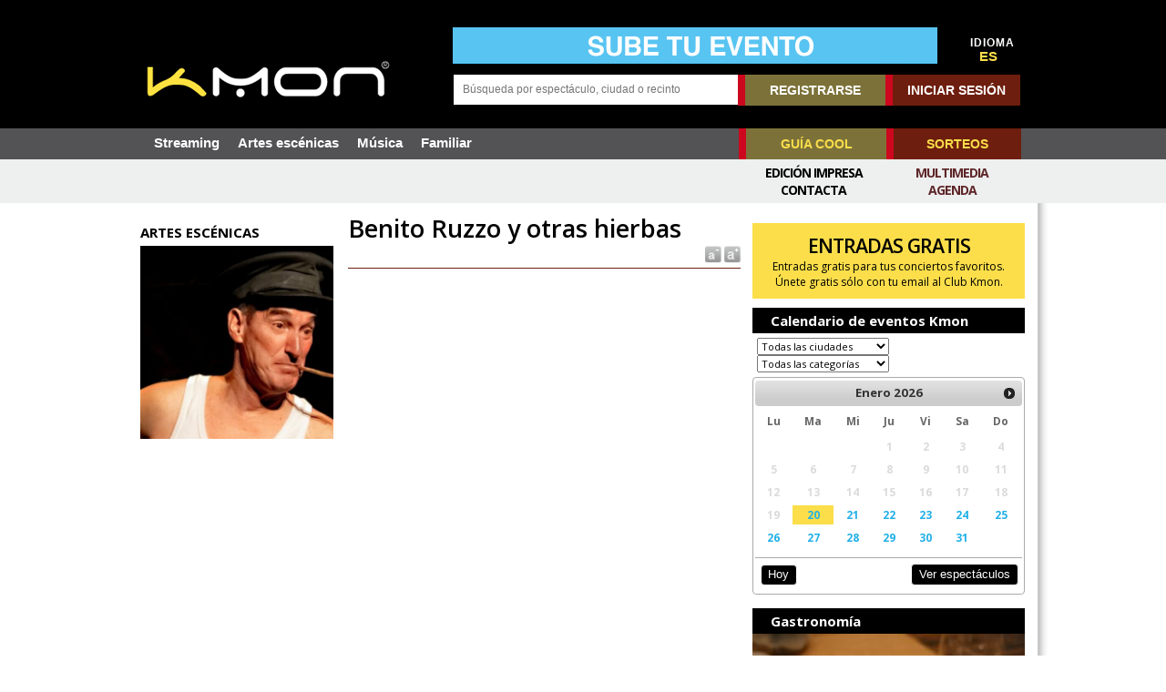

--- FILE ---
content_type: text/html; charset=iso-8859-1
request_url: https://www.kmon.info/es/teatro/benito-ruzzo-y-otras-hierbas
body_size: 16928
content:
<!DOCTYPE html PUBLIC "-//W3C//DTD XHTML 1.0 Transitional//EN" "http://www.w3.org/TR/xhtml1/DTD/xhtml1-transitional.dtd">
<html xmlns="http://www.w3.org/1999/xhtml" xml:lang="es" lang="es">
<head>
<SCRIPT type="text/javascript" SRC="/g-admin/shop/js/language-sp.js"></SCRIPT>
<SCRIPT type="text/javascript" SRC="/g-admin/shop/js/nopcart.js"></SCRIPT>

<meta http-equiv="Content-Language" content="es" /><meta name="language" content="es" /><meta name="lang" content="es" /><title>Benito Ruzzo y otras hierbas en Santa Coloma de Gramenet</title>
<meta http-equiv="content-type" content="text/html; charset=iso-8859-1">
<META NAME="Author" CONTENT="Kmon" />
<META NAME="subject" CONTENT="Magazine que recoge las mejores propuestas de los mejores escenarios" />
<META NAME="company" CONTENT="Kmon" />
<META NAME="generator" CONTENT="HagaClic" />
<META NAME="Distribution" CONTENT="Global" />
<META NAME="Robots" CONTENT="index, follow" />
<META NAME="COPYRIGHT" CONTENT="Kmon &copy;2026" />
<meta name="description" content="Toda la informaci&oacute;n sobre Benito Ruzzo y otras hierbas en Santa Coloma de Gramenet sala Espai Esc&egrave;nic Carro de Baco s&aacute;bado  4 noviembre 2023, compra entradas">
<meta name="keywords" content="Benito Ruzzo y otras hierbas,Santa Coloma de Gramenet,2023,Musica,espectaculos,conciertos,entradas,Kmon,Euskadi">
<meta name="dc.title" lang="es" content="Benito Ruzzo y otras hierbas en Santa Coloma de Gramenet" />
<meta name="dc.creator" content="Kmon" />
<meta name="dc.publisher" content="Kmon" />
<meta name="dc.description" lang="es" content="Toda la informaci&oacute;n sobre Benito Ruzzo y otras hierbas en Santa Coloma de Gramenet sala Espai Esc&egrave;nic Carro de Baco s&aacute;bado  4 noviembre 2023, compra entradas" />
<meta name="dc.subject" lang="es" content="Toda la informaci&oacute;n sobre Benito Ruzzo y otras hierbas en Santa Coloma de Gramenet sala Espai Esc&egrave;nic Carro de Baco s&aacute;bado  4 noviembre 2023, compra entradas" />
<meta name="dc.language" scheme="RFC1766" content="es" />
<meta property="og:site_name" content="Kmon" />
<meta name="date" content="1970-01-01 ::00" />
<meta name="DC.date" scheme="W3CDTF" content="1970-01-01 ::00" />
<meta name="dc.Identifier" content="https://www.kmon.info/es/teatro/benito-ruzzo-y-otras-hierbas" />
<meta property="og:url" content="https://www.kmon.info/es/teatro/benito-ruzzo-y-otras-hierbas" />
<link rel="canonical" href="https://www.kmon.info/es/teatro/benito-ruzzo-y-otras-hierbas" />
<meta property="og:type" content="article" />
<meta property="og:title" content="" />
<meta name="twitter:card" content="summary_large_image" />
<meta name="twitter:site" content="@mundocompresor" />
<meta name="twitter:creator" content="@mundocompresor" />
<meta property="og:description" content="" />
<meta name="twitter:title" content="" />
<meta name="twitter:description" content="" />
<meta property="og:image" content="http://www.kmon.info/adjuntos/fichero_354034_20231001.jpg" />
<meta property="og:image:secure_url" content="https://www.kmon.info/adjuntos/fichero_354034_20231001.jpg" />
<meta property="og:image:width" content="880" />
<meta property="og:image:height" content="462" />
<meta meta name="twitter:image" content="https://www.kmon.info/adjuntos/fichero_354034_20231001.jpg" />
<meta name="robots" content="max-image-preview:large" />
<link rel="stylesheet" type="text/css" href="/es/template/css/style.css?v=1.5"><link rel="stylesheet" type="text/css" href="/es/template/css/template.css?v=2.2">
<link rel="stylesheet" type="text/css" href="/es/template/css/jquery-ui-1.7.2.custom.css">
<meta name="viewport" content="width=device-width, initial-scale=1.0">
<link rel='shortcut icon' href='/es/favicon.ico'>
<script type="text/javascript" src="/template/js/jquery-1.7.2.min.js"></script>
<script type="text/javascript" src="/template/js/jquery-ui-1.7.2.custom.min.js"></script>
<script type="text/javascript" src="/template/js/marquee.js"></script>
<link rel="stylesheet" type="text/css" href="/es/template/css/ddsmoothmenu.css" />
<link rel="stylesheet" type="text/css" href="/es/template/css/ddsmoothmenu-v.css" />
<link href='https://fonts.googleapis.com/css?family=Open+Sans:700,400' rel='stylesheet' type='text/css'>
<script type="text/javascript" src="/template/js/jquery.ui.datepicker.js"></script>

<!--<script type='text/javascript' src='/template/js/jquery-1.9.0.min.js'></script>-->
<link rel='stylesheet' id='camera-css'  href='/es/template/css/camera.css' type='text/css' media='all'>
<script type='text/javascript' src='/template/js/jquery.easing.1.3.js'></script>
<script type='text/javascript' src='/template/js/camera1.js'></script>
<script type="text/javascript" src="/template/js/scripts.js?v=1.2"></script>
<script type="text/javascript">var jsPath = '/template/js/';var imgPath = '/template/images/';</script>
<script type="text/javascript">
 var langkmon = 'es/';</script>
<script type="text/javascript" src="/template/js/tools.js?v=1.2" charset="ISO-8859-1"></script>

<script type="text/javascript">
var lenguaje = 'es';
$(document).ready(function() {

	//select all the a tag with name equal to modal
	$('a[name=modal]').click(function(e) {
		//Cancel the link behavior
		e.preventDefault();

		//Get the A tag
		var id = $(this).attr('href');

		//Get the screen height and width
		var maskHeight = $(document).height();
		var maskWidth = $(window).width();

		//Set heigth and width to mask to fill up the whole screen
		$('#mask').css({'width':maskWidth,'height':maskHeight});

		//transition effect
		$('#mask').fadeIn(1000);
		$('#mask').fadeTo("slow",0.8);

		//Get the window height and width
		var winH = $(window).height();
		var winW = $(window).width();

		//Set the popup window to center
		$(id).css('top',  winH/2-$(id).height()/2);
		$(id).css('left', winW/2-$(id).width()/2);

		//transition effect
		$(id).fadeIn(2000);

	});

	//if close button is clicked
	$('.window .close').click(function (e) {
		//Cancel the link behavior
		e.preventDefault();

		$('#mask').hide();
		$('.window').hide();
	});

	//if mask is clicked
	$('#mask').click(function () {
		$(this).hide();
		$('.window').hide();
	});

	$('a[name=modalframe]').click(function(e) {
		e.preventDefault();
		var $this = $(this);
		var horizontalPadding = 30;
		var verticalPadding = 30;
	      $('<iframe frameborder=0 id="externalSite" scrollbars="no" class="externalSite" src="' + this.href + '" />').dialog({
	          title: ($this.attr('title')) ? $this.attr('title') : 'External Site',
	          autoOpen: true,
	          width: 700,
	          height: 570,
	          modal: true,
	          resizable: true,
			autoResize: true,
	          overlay: {
	              opacity: 0.5,
	              background: "black"
	          }
	      }).width(700 - horizontalPadding).height(570 - verticalPadding);
	});

});
<!--
$(function () {
    // basic version is: $('div.demo marquee').marquee() - but we're doing some sexy extras

    $('div.marquesinainn marquee').marquee('pointer').mouseover(function () {
        $(this).trigger('stop');
    }).mouseout(function () {
        $(this).trigger('start');
    }).mousemove(function (event) {
        if ($(this).data('drag') == true) {
            this.scrollLeft = $(this).data('scrollX') + ($(this).data('x') - event.clientX);
        }
    }).mousedown(function (event) {
        $(this).data('drag', true).data('x', event.clientX).data('scrollX', this.scrollLeft);
    }).mouseup(function () {
        $(this).data('drag', false);
    });
});
//-->
</script>
						<div id="fb-root"></div>
						<script>(function(d, s, id) {
						  var js, fjs = d.getElementsByTagName(s)[0];
						  if (d.getElementById(id)) return;
						  js = d.createElement(s); js.id = id;
						  js.src = "//connect.facebook.net/es_ES/all.js#xfbml=1";
						  fjs.parentNode.insertBefore(js, fjs);
						}(document, 'script', 'facebook-jssdk'));</script>

<script type="text/javascript" src="/template/js/calendar/js/jscal2.js"></script>
<script type="text/javascript" src="/template/js/calendar/js/lang/es.js"></script>
<link rel="stylesheet" type="text/css" href="/es/template/js/calendar/css/jscal2.css" />
<link rel="stylesheet" type="text/css" href="/es/template/js/calendar/css/border-radius.css" />
<meta property="og:type" content="article" />
<meta property="og:title" content="" />
<meta name="twitter:card" content="summary_large_image">
<meta name="twitter:site" content="@KmonMagazine">
<meta name="twitter:creator" content="@KmonMagazine">
<meta property="og:description" content=" // " />
<meta name="twitter:title" content="">
<meta name="twitter:description" content=" // ">
<meta property="og:image" content="https://www.kmon.info/adjuntos/fichero_354034_20231001.jpg" />
<meta meta name="twitter:image" content="https://www.kmon.info/adjuntos/fichero_354034_20231001.jpg" />
<!-- Quantcast Choice. Consent Manager Tag v2.0 (for TCF 2.0) -->
<script type="text/javascript" async="true">
(function() {
    var host = window.location.hostname;
    var element = document.createElement('script');
    var firstScript = document.getElementsByTagName('script')[0];
    var url = 'https://cmp.inmobi.com'
        .concat('/choice/', '6Fv0cGNfc_bw8', '/', host, '/choice.js')
    var uspTries = 0;
    var uspTriesLimit = 3;
    element.async = true;
    element.type = 'text/javascript';
    element.src = url;

    firstScript.parentNode.insertBefore(element, firstScript);

    function makeStub() {
        var TCF_LOCATOR_NAME = '__tcfapiLocator';
        var queue = [];
        var win = window;
        var cmpFrame;

        function addFrame() {
            var doc = win.document;
            var otherCMP = !!(win.frames[TCF_LOCATOR_NAME]);

            if (!otherCMP) {
                if (doc.body) {
                    var iframe = doc.createElement('iframe');

                    iframe.style.cssText = 'display:none';
                    iframe.name = TCF_LOCATOR_NAME;
                    doc.body.appendChild(iframe);
                } else {
                    setTimeout(addFrame, 5);
                }
            }
            return !otherCMP;
        }

        function tcfAPIHandler() {
            var gdprApplies;
            var args = arguments;

            if (!args.length) {
                return queue;
            } else if (args[0] === 'setGdprApplies') {
                if (
                    args.length > 3 &&
                    args[2] === 2 &&
                    typeof args[3] === 'boolean'
                ) {
                    gdprApplies = args[3];
                    if (typeof args[2] === 'function') {
                        args[2]('set', true);
                    }
                }
            } else if (args[0] === 'ping') {
                var retr = {
                    gdprApplies: gdprApplies,
                    cmpLoaded: false,
                    cmpStatus: 'stub'
                };

                if (typeof args[2] === 'function') {
                    args[2](retr);
                }
            } else {
                queue.push(args);
            }
        }

        function postMessageEventHandler(event) {
            var msgIsString = typeof event.data === 'string';
            var json = {};

            try {
                if (msgIsString) {
                    json = JSON.parse(event.data);
                } else {
                    json = event.data;
                }
            } catch (ignore) {}

            var payload = json.__tcfapiCall;

            if (payload) {
                window.__tcfapi(
                    payload.command,
                    payload.version,
                    function(retValue, success) {
                        var returnMsg = {
                            __tcfapiReturn: {
                                returnValue: retValue,
                                success: success,
                                callId: payload.callId
                            }
                        };
                        if (msgIsString) {
                            returnMsg = JSON.stringify(returnMsg);
                        }
                        event.source.postMessage(returnMsg, '*');
                    },
                    payload.parameter
                );
            }
        }

        while (win) {
            try {
                if (win.frames[TCF_LOCATOR_NAME]) {
                    cmpFrame = win;
                    break;
                }
            } catch (ignore) {}

            if (win === window.top) {
                break;
            }
            win = win.parent;
        }
        if (!cmpFrame) {
            addFrame();
            win.__tcfapi = tcfAPIHandler;
            win.addEventListener('message', postMessageEventHandler, false);
        }
    };

    if (typeof module !== 'undefined') {
        module.exports = makeStub;
    } else {
        makeStub();
    }

    var uspStubFunction = function() {
        var arg = arguments;
        if (typeof window.__uspapi !== uspStubFunction) {
            setTimeout(function() {
                if (typeof window.__uspapi !== 'undefined') {
                    window.__uspapi.apply(window.__uspapi, arg);
                }
            }, 500);
        }
    };

    var checkIfUspIsReady = function() {
        uspTries++;
        if (window.__uspapi === uspStubFunction && uspTries < uspTriesLimit) {
            console.warn('USP is not accessible');
        } else {
            clearInterval(uspInterval);
        }
    };

    if (typeof window.__uspapi === 'undefined') {
        window.__uspapi = uspStubFunction;
        var uspInterval = setInterval(checkIfUspIsReady, 6000);
    }
})();
</script>
<!-- End Quantcast Choice. Consent Manager Tag v2.0 (for TCF 2.0) -->


<link rel="stylesheet" type="text/css" href="/es/template/css/contentslider.css">
<script type="text/javascript" src="/template/js/contentsliderfotos.js"></script>
<script type="text/javascript" src="/template/js/jquery.tools.min.js"></script>
<script type="text/javascript" src="/template/js/jquery.lightbox-0.5.js"></script>
<link rel="stylesheet" type="text/css" href="/es/template/css/jquery.lightbox-0.5.css" media="screen" />

</head>
<body class="home mh-left-sb">
      
	<form style="margin:0px;" name="formu_acceso" method="post" action="javascript:enviologin(document.formu_acceso.login.value,document.formu_acceso.passwd.value,'/es/teatro/benito-ruzzo-y-otras-hierbas');">
	<div id="boxes">
	
		<!-- Start of Login Dialog -->
		<div id="dialog1" class="window">
			<div class="postbox">
				<input type="text" name="login" value="" placeholder="Usuario" /><br/>
				<input type="password" name="passwd" value="" placeholder="Password" />
			<p class="submit"><input type="submit" title="Login" value="Login"/></p>
			<p><a  href="/es/reminder.php">Recordar clave</a></p>
			</div>
	
		</div>
		<!-- End of Login Dialog -->
	
	
		<!-- Mask to cover the whole screen -->
		<div id="mask"></div>
	</div>
</form>

<div id="sobrecabecera">
	<div id="sobrecabecerainn">
		<div id="cabecera">
					<div class="limpiar"></div>
				<div class="mh-group">
							<div class="mh-col mh-1-3 header-logo">
					<a style="height:44px;width:270px;margin-top:36px;" href='/es/'><img src='/adjuntos/LogoKmon.png' border=0 alt='Kmon'></a>
				</div>
				<aside class="mh-col mh-2-3" id="buscador">
					<div>
			<table cellspacing=0 cellpadding=0 border=0 width="100%">
				<tr>
											<td valign="bottom" style="padding-left: 18px;"><a href='/es/envia-evento.php'  onClick='addclk(229);'><img src='/adjuntos/banner_229_20191202.jpg' border='0' height='80' width='1064' alt=''></a></td>
						<td align="right" width="20">
						</td>
																<td align="center" width="60" class="idiomas" valign="bottom" style="padding-left:10px;">
						<div>IDIOMA</div><a href='/es/teatro/benito-ruzzo-y-otras-hierbas' class='selec'>ES</a>&nbsp;&nbsp;					</td>
				</tr>
			</table>
</div>
<div class="clearfix" style="height:12px;"></div>
<div>
	<div class="mh-group">
		<div class='mh-col' style="width:51.55%">
			<form method="get" action="/calendar/" name="busqueda" target="_parent" style="position:relative;">
     		<input type="text" name="cadena" size="16" class="text" maxlength="30" placeholder="Búsqueda por espectáculo, ciudad o recinto" value="" onkeyup="ajax_search(this.value)" autocomplete="off">
  			<div id="resbuscador">
 					<div style="margin:16px 16px 15px;color:black" id="mini_resultados" name="mini_resultados">
					</div>
				</div>
			</form>
		</div>
		<div class='mh-col' style="margin:0;width:310px;">
<table cellspacing=0 cellpadding=0 border=0 align="right">
	<tr>
 		<td nowrap>
		<div class="menu">
						<a href="/es/new-user/" title="registrarse" class="rbol">REGISTRARSE</a><a href="#dialog1" name="modal" class="conec">INICIAR SESIÓN</a>
					</div>
 		</td>
 	</tr>
</table>
		</div>
	</div>
</div>
				</aside>
			</div>
			<div class="limpiar" style="height:25px;"></div>
		</div>
	</div>
</div>
			<div class="header-menu clearfix">
				<nav class="main-nav clearfix">
					<div class="menu-navigation-container">
						<ul id="menu-navigation" class="menu">
				<li ><a href='/es/sala-streaming'>Streaming</a>
</li>
<li ><a href='/es/artes-escenicas/'>Artes escénicas</a>
</li>
<li ><a href='/es/musica/'>Música</a>
</li>
<li ><a href='/es/familiar/'>Familiar</a>
</li>
			</ul>
						<div id="otros"><ul>
				<li><a href="/es/guiacool.php" class="rbol">GUÍA COOL</a></li>
				<li><a href="/es/concursos.php" class="conec">SORTEOS</a></li>
			</ul></div>
					</div>
		<div class="ciclos">
		<div class="ciclossub">
			<ul>
							</ul>
		<div class="menuc menucr">
			<ul><li ><a href='/es/multimedia.php'  title='Multimedia'>Multimedia</a></li><li ><a href='/es/calendar/'  title='Agenda'>Agenda</a></li></ul>		</div>
		<div class="menuc">
			<ul><li ><a href='/es/edicion-impresa/'  title='Edición Impresa'>Edición Impresa</a></li><li ><a href='/'  title='Contacta'>Contacta</a></li></ul>		</div>
		</div>
	</div>
		</nav>
</div>
<div class=mainn>
</div>
<div id="dialog-kulturalive" title="Tickets Kulturalive" style="display: none;"></div><div id="mh-wrapper">

                <div class='mh-group'><div class='mh-col mh-1-4'><div class='nseccFoto'>ARTES ESCÉNICAS</div><table width='100%' cellspacing=0 cellpadding=0><tr><td align='left'><a class='lightbox' href='/es/adjuntos/fichero_354034_20231001.jpg'><img src='/image.php?file=fichero_354034_20231001.jpg&ancho=440&alto=440&corto=0' width='220' border='0' alt=''></a></td></tr>
    	  <tr><td class='txtbase_peq' height=5></td></tr></table><br><div class='contticket'></div></div><div class='mh-col mh-3-4'><div class='mh-group'><div class='mh-col mh-6-11'><div class='titulonot'><b>Benito Ruzzo y otras hierbas</b></div><div class='txtbase' style='color: #000000; font-family: Droid Sans; FONT-SIZE: 13px;line-height:1.5;' id='cuerpo_texto'><div class="aumred"><a href="javascript:reset_tamano();" title="Tamaño texto normal"><img border=0 align="absmiddle" src="/template/images/reducir.gif"></a><a href="javascript:cambiar_tamano('medium');" title="Tamaño texto grande"><img border=0 align="absmiddle" src="/template/images/aumentar.gif"></a></div><div id='cuerpo_descripcion'></div><div class='limpiar' style='height:15px;'></div></div><div class="limpiar" style="height:15px;"></div>		<script type="text/javascript">$(document).ready(function(){$(function() { $("a.lightbox").lightBox();});});</script><div id="feventmap"></div><div id="mapag"></div><script type='text/javascript'>
			if (document.getElementById('cuerpo_texto')){
				tamano_original = document.getElementById('cuerpo_texto').style.fontSize;
				espaciado_original = document.getElementById('cuerpo_texto').style.lineHeight;
			}
			if (document.getElementById('cuerpo_descripcion')){
				tamano_original_desc = document.getElementById('cuerpo_descripcion').style.fontSize;
				espaciado_original_desc = document.getElementById('cuerpo_descripcion').style.lineHeight;
			}
		</script></div>		<div class='mh-col mh-5-11'>
			  				<div class="modulos-a"><div id="21990-4"><script src="//ads.themoneytizer.com/s/gen.js?type=4"></script><script src="//ads.themoneytizer.com/s/requestform.js?siteId=21990&formatId=4" ></script></div></div>
		  				<div class="modulos-a"><a href='/es/concursos.php'  onClick='addclk(66);'><a href='/es/concursos.php'  onClick='addclk(66);'><div style="background-color:#FBDE4A;color:#000;padding:10px;"><p style="font-size: 16pt; letter-spacing: -1px; text-align: center;"><strong>ENTRADAS GRATIS</strong></p><p style="text-align: center;">Entradas gratis para tus conciertos favoritos.<br />&Uacute;nete gratis s&oacute;lo con tu email al Club Kmon.</p></div></a></a></div>
			<div class="titulocntpp">Calendario de eventos Kmon</div>
<div class="seleve">
	<select name="ciudad" id="ciudad">
		<option value=''>Todas las ciudades</option><option value='8907'> Ciutadella de Menorca</option><option value='8158'>A Coruña</option><option value='12683'>Abbeville</option><option value='872'>Abrera</option><option value='8778'>Abrera, Barcelona</option><option value='11997'>Achères</option><option value='5702'>Adeje</option><option value='9784'>Agen</option><option value='8772'>Águilas, Murcia</option><option value='8900'>Aínsa</option><option value='10572'>Aire-sur-la-Lys</option><option value='9349'>Aix-en-Provence</option><option value='11599'>Aix-les-Bains</option><option value='7835'>Alagón</option><option value='8927'>Alaior, (Menorca)</option><option value='65'>Albacete</option><option value='12478'>Albert</option><option value='11673'>Albi</option><option value='646'>Alburquerque</option><option value='8759'>Alcalá de Guadaíra, Sevilla</option><option value='4291'>Alcalá de Henares</option><option value='3508'>Alcalá la Real</option><option value='4293'>Alcorcón</option><option value='8784'>Alcorcón, Madrid</option><option value='8275'>Alcoy</option><option value='10063'>Alençon</option><option value='6998'>Alfafar</option><option value='1776'>Algeciras</option><option value='8786'>Algeciras, Cádiz</option><option value='4573'>Alguazas</option><option value='8153'>Alicante</option><option value='163'>Alicante/Alacant</option><option value='11381'>Allonnes</option><option value='1964'>Almagro</option><option value='14049'>Almendralejo, Badajoz</option><option value='303'>Almería</option><option value='2696'>Almuñécar</option><option value='167'>Altea</option><option value='2466'>Amer</option><option value='9765'>Amiens</option><option value='10831'>Amnéville</option><option value='7472'>Amorebieta-Etxano</option><option value='2'>Amurrio</option><option value='3148'>Andoain</option><option value='809'>Andratx</option><option value='12709'>Anet</option><option value='9792'>Angers</option><option value='15147'>Anglet</option><option value='11942'>Angoulins</option><option value='10055'>Annecy</option><option value='10634'>Annemasse</option><option value='8788'>Antigua, Las Palmas</option><option value='10992'>Anzin</option><option value='1196'>Aranda de Duero</option><option value='4633'>Aranguren</option><option value='4299'>Aranjuez</option><option value='11169'>Arcachon</option><option value='10083'>Argenteuil</option><option value='881'>Argentona</option><option value='2700'>Armilla</option><option value='5707'>Arona</option><option value='11732'>Arras</option><option value='3153'>Arrasate/Mondragón</option><option value='7480'>Arrigorriaga</option><option value='811'>Artà</option><option value='8787'>Arteixo, A Coruña</option><option value='2701'>Atarfe</option><option value='15385'>Athis-Mons</option><option value='12207'>Aubenas</option><option value='11236'>Aubervilliers</option><option value='12566'>Audincourt</option><option value='11317'>Aulnay-sous-Bois</option><option value='12392'>Aurillac</option><option value='15195'>Autun</option><option value='11171'>Auxerre</option><option value='11091'>Avignon</option><option value='4978'>Avilés</option><option value='12195'>Avoine</option><option value='7020'>Ayora</option><option value='3157'>Azkoitia</option><option value='7866'>Azuara</option><option value='655'>Badajoz</option><option value='886'>Badalona</option><option value='10904'>Bagneux</option><option value='5280'>Baiona</option><option value='12002'>Ballancourt-sur-Essonne</option><option value='7486'>Balmaseda</option><option value='10074'>Bandol</option><option value='11088'>Bar-le-Duc</option><option value='7487'>Barakaldo</option><option value='8781'>Barakaldo, Bizkaia</option><option value='4656'>Barañain</option><option value='3345'>Barbastro</option><option value='8782'>Barberà del Vallès, Barcelona</option><option value='10113'>Barbières</option><option value='892'>Barcelona</option><option value='7489'>Basauri</option><option value='10589'>Bayonne</option><option value='15410'>Beaulieu-sur-Mer</option><option value='9677'>Beauvais</option><option value='10724'>Belfort</option><option value='11748'>Belley</option><option value='4488'>Benahavís</option><option value='4490'>Benalmádena</option><option value='7599'>Benavente</option><option value='8253'>Benicassim</option><option value='179'>Benidorm</option><option value='7494'>Berriz</option><option value='10479'>Besançon</option><option value='2477'>Bescanó</option><option value='9441'>Béthune</option><option value='9197'>Béziers</option><option value='8125'>Biarritz</option><option value='7495'>Bilbao</option><option value='10073'>Billère</option><option value='813'>Binissalem</option><option value='8525'>Bisbal D'Empordá ( La )</option><option value='12081'>Bischwiller</option><option value='9736'>Blois</option><option value='10805'>Boisseuil</option><option value='11648'>Bonchamp-lès-Laval</option><option value='15245'>Bonneville</option><option value='15223'>Boucau</option><option value='10864'>Boulazac</option><option value='9442'>Boulogne-Billancourt</option><option value='9448'>Boulogne-sur-Mer</option><option value='10065'>Bourg-en-Bresse</option><option value='13447'>Bourg-lès-Valence</option><option value='10049'>Bourges</option><option value='10575'>Bourgoin-Jallieu</option><option value='12193'>Brasles</option><option value='6083'>Brenes</option><option value='10772'>Bressuire</option><option value='9439'>Brest</option><option value='12639'>Briec</option><option value='10466'>Bron</option><option value='11492'>Bruguières</option><option value='9454'>Burdeos</option><option value='1231'>Burgos</option><option value='195'>Busot</option><option value='1590'>Cáceres</option><option value='1785'>Cádiz</option><option value='9769'>Caen</option><option value='12058'>Cagnes-sur-Mer</option><option value='904'>Calaf</option><option value='9808'>Calais</option><option value='906'>Caldes de Montbui</option><option value='8177'>Calpe</option><option value='10298'>Caluire-et-Cuire</option><option value='816'>Calvià</option><option value='10086'>Cannes</option><option value='10316'>Carcassonne</option><option value='8362'>Cardedeu - Barcelona</option><option value='6090'>Carmona</option><option value='12717'>Carnoux-en-Provence</option><option value='15370'>Carquefou</option><option value='12996'>Carros</option><option value='4582'>Cartagena</option><option value='8750'>Cartagena, Murcia</option><option value='928'>Castellbisbal</option><option value='8803'>Castelldefels, Barcelona</option><option value='8202'>Castellón de la Plana</option><option value='10632'>Castres</option><option value='8530'>Castro Urdiales</option><option value='10462'>Cenon</option><option value='942'>Cerdanyola del Vallès</option><option value='10064'>Cergy</option><option value='3878'>Cervera</option><option value='10344'>Cesson-Sévigné</option><option value='8121'>Ceuta</option><option value='10404'>Chalon-sur-Saône</option><option value='10909'>Châlons-en-Champagne</option><option value='10987'>Chambéry</option><option value='12281'>Chartres</option><option value='10376'>Chasseneuil-du-Poitou</option><option value='10405'>Châteaugiron</option><option value='11516'>Châteauneuf-sur-Isère</option><option value='10488'>Châteaurenard</option><option value='12604'>Châtelaillon-Plage</option><option value='11488'>Chaumont</option><option value='15207'>Chauny</option><option value='12023'>Chécy</option><option value='9772'>Chelles</option><option value='9440'>Chenôve</option><option value='15382'>Cherbourg</option><option value='11540'>Chevigny-Saint-Sauveur</option><option value='1787'>Chiclana de la Frontera</option><option value='9169'>Churra</option><option value='4690'>Cintruénigo</option><option value='1987'>Ciudad Real</option><option value='10075'>Claye-Souilly</option><option value='9429'>Clermont-Ferrand</option><option value='8770'>Collado Villalba, Madrid</option><option value='9221'>Colmar</option><option value='10485'>Colombes</option><option value='15412'>Colombiès</option><option value='10502'>Commentry</option><option value='12572'>Conflans-Sainte-Honorine</option><option value='9801'>Corbas</option><option value='13304'>Corbeil-Essonnes</option><option value='2074'>Córdoba</option><option value='948'>Cornellà de Llobregat</option><option value='11496'>Coulommiers</option><option value='11089'>Courbevoie</option><option value='9779'>Cournon-d'Auvergne</option><option value='15407'>Coutances</option><option value='208'>Cox</option><option value='13274'>Crozon</option><option value='4338'>Cubas de la Sagra</option><option value='2294'>Cuenca</option><option value='13177'>Dammarie-les-Lys</option><option value='12056'>Dardilly</option><option value='14444'>Dax</option><option value='12785'>Deauville</option><option value='11338'>Décines-Charpieu</option><option value='9780'>Denain</option><option value='212'>Dénia</option><option value='10047'>Déols</option><option value='7497'>Derio</option><option value='9799'>Digne-les-Bains</option><option value='9447'>Dijon</option><option value='9768'>Dole</option><option value='8572'>DONOSTIA</option><option value='3168'>Donostia-San Sebastián</option><option value='6105'>Dos Hermanas</option><option value='12952'>Dun-le-Palestel</option><option value='10481'>Dunkirk</option><option value='7499'>Durango</option><option value='10045'>Eckbolsheim</option><option value='3169'>Eibar</option><option value='8217'>El Algar</option><option value='8472'>El Espinar</option><option value='8310'>El Vendrell</option><option value='8616'>El Viso del Alcor</option><option value='8210'>Elche</option><option value='7502'>Elorrio</option><option value='10090'>Enghien-les-Bains</option><option value='15392'>Ensuès-la-Redonne</option><option value='10893'>Épernay</option><option value='12497'>Épinay-sur-seine</option><option value='7505'>Ermua</option><option value='4516'>Estepona</option><option value='9628'>Estrasburgo</option><option value='10482'>Evreux</option><option value='15408'>Falaise</option><option value='6410'>Falset</option><option value='829'>Felanitx</option><option value='13356'>Firminy</option><option value='9621'>Floirac</option><option value='15234'>Florange</option><option value='11104'>Forges-les-Eaux</option><option value='12057'>Fougères</option><option value='10406'>Fourmies</option><option value='9744'>Franconville</option><option value='11240'>Freyming-Merlebach</option><option value='4519'>Fuengirola</option><option value='8753'>Fuengirola, Málaga</option><option value='4344'>Fuenlabrada</option><option value='4109'>Fuenmayor</option><option value='6837'>Fuensalida</option><option value='7102'>Gandia</option><option value='10826'>Gap</option><option value='3673'>Garrafe de Torío</option><option value='11896'>Gémenos</option><option value='15199'>Genlis</option><option value='7517'>Gernika</option><option value='4351'>Getafe</option><option value='7518'>Getxo</option><option value='10635'>Gignac</option><option value='4998'>Gijón</option><option value='8757'>Gijón, Asturias</option><option value='2535'>Girona</option><option value='8256'>Gran Canaria</option><option value='2756'>Granada</option><option value='12052'>Grasse</option><option value='9428'>Grenoble</option><option value='2956'>Guadalajara</option><option value='15409'>Guardamar de la Segura</option><option value='12495'>Guéret</option><option value='5720'>Guía de Isora</option><option value='12301'>Guilherand-Granges</option><option value='3912'>Guissona</option><option value='12090'>Hagondange</option><option value='10823'>Hazebrouck</option><option value='9783'>Hem</option><option value='3181'>Hernani</option><option value='9777'>Hérouville-Saint-Clair</option><option value='15230'>Hirson</option><option value='3183'>Hondarribia</option><option value='8149'>Hospitalet de Llobregat</option><option value='8777'>Huarte/Uharte, Navarra</option><option value='3266'>Huelva</option><option value='3405'>Huesca</option><option value='2765'>Huéscar</option><option value='4359'>Humanes de Madrid</option><option value='10911'>Hyères</option><option value='227'>Ibi</option><option value='8207'>Ibiza</option><option value='10984'>Ibos</option><option value='7524'>Igorre</option><option value='978'>Igualada</option><option value='10842'>Illkirch-Graffenstaden</option><option value='3187'>Irun</option><option value='15341'>Issoudun</option><option value='9774'>Istres</option><option value='3554'>Jaén</option><option value='1793'>Jerez de la Frontera</option><option value='8762'>Jerez de la Frontera, Cádiz</option><option value='9573'>Joué-lès-Tours</option><option value='8169'>L'Hospitalet de Llobregat</option><option value='9446'>L'Isle-d'Espagnac</option><option value='15192'>L'Isle-sur-la-Sorgue</option><option value='11314'>La Baule-Escoublac</option><option value='8359'>La Cabrera</option><option value='12656'>La Chapelle-sur-Erdre</option><option value='10068'>La Ciotat</option><option value='15388'>La Flèche</option><option value='9778'>La Grande-Motte</option><option value='8176'>La Laguna</option><option value='8483'>La Lastrilla</option><option value='8672'>La Línea de la Concepción</option><option value='8201'>La Nucia</option><option value='8783'>La Orotava, Santa Cruz de Tenerife</option><option value='9667'>La Rochelle</option><option value='8402'>La Roda</option><option value='11233'>La Selle-en-Luitré</option><option value='8627'>La Seu d'Urgell</option><option value='11919'>La Seyne-sur-Mer</option><option value='11993'>La Souterraine</option><option value='8305'>La Zubia</option><option value='12092'>Lagny-sur-Marne</option><option value='5302'>Lalín</option><option value='14927'>Lamballe</option><option value='13331'>Lampaul-Plouarzel</option><option value='12868'>Lanester</option><option value='5005'>Langreo</option><option value='8372'>Lanzarote</option><option value='4129'>Lardero</option><option value='11386'>Laruns</option><option value='8124'>Las Arenas - Getxo</option><option value='8155'>Las Palmas de Gran Canaria</option><option value='8771'>Las Palmas de Gran Canaria, Las Palmas</option><option value='8366'>Las Rozas de Madrid</option><option value='3191'>Lasarte-Oria</option><option value='9761'>Laval</option><option value='15321'>Le Blanc-Mesnil</option><option value='10774'>Le Cannet</option><option value='11944'>Le Chambon-Feugerolles</option><option value='11994'>Le Garric</option><option value='9612'>Le Grand-Quevilly</option><option value='10463'>Le Haillan</option><option value='9219'>Le Havre</option><option value='9427'>Le Mans</option><option value='10891'>Le Touquet-Paris-Plage</option><option value='4360'>Leganés</option><option value='7533'>Leioa</option><option value='8754'>Leioa, Bizkaia</option><option value='9035'>Lejona</option><option value='10384'>Lens</option><option value='3685'>León</option><option value='10729'>Les Pavillons-sous-Bois</option><option value='11316'>Lieusaint</option><option value='11441'>Liévin</option><option value='9436'>Lille</option><option value='12128'>Lillebonne</option><option value='10051'>Limoges</option><option value='3560'>Linares</option><option value='3927'>Lleida</option><option value='2551'>Lloret de Mar</option><option value='835'>Lloseta</option><option value='4133'>Logroño</option><option value='8779'>Logroño, La Rioja</option><option value='13307'>Longjumeau</option><option value='11081'>Longuenesse</option><option value='9804'>Lons</option><option value='10834'>Lons-le-Saunier</option><option value='12573'>Loon-Plage</option><option value='4590'>Lorca</option><option value='12167'>Lorient</option><option value='12564'>Ludres</option><option value='4247'>Lugo</option><option value='14158'>Lunel</option><option value='12394'>Luxey</option><option value='9758'>Lyon</option><option value='9863'>Macon</option><option value='4365'>Madrid</option><option value='14121'>Maël-Carhaix</option><option value='10637'>Magny-le-Hongre</option><option value='6127'>Mairena del Aljarafe</option><option value='4532'>Málaga</option><option value='11173'>Malakoff</option><option value='838'>Manacor</option><option value='10906'>Mandelieu-la-Napoule</option><option value='12231'>Manduel</option><option value='989'>Manresa</option><option value='4367'>Manzanares el Real</option><option value='4534'>Marbella</option><option value='12149'>Marcheprime</option><option value='10633'>Marciac</option><option value='12622'>Margny-lès-Compiègne</option><option value='9438'>Marsella</option><option value='6130'>Martín de la Jara</option><option value='10062'>Massy</option><option value='10399'>Maxéville</option><option value='11109'>Meaux</option><option value='10629'>Meisenthal</option><option value='11172'>Melun</option><option value='12605'>Mennecy</option><option value='12307'>Menton</option><option value='723'>Mérida</option><option value='9437'>Mérignac</option><option value='11805'>Méry-sur-Oise</option><option value='9770'>Metz</option><option value='10838'>Meudon</option><option value='10347'>Mézidon Vallée d'Auge</option><option value='11159'>Miramas</option><option value='1353'>Miranda de Ebro</option><option value='4593'>Molina de Segura</option><option value='8776'>Molina de Segura, Murcia</option><option value='3937'>Mollerussa</option><option value='1002'>Mollet del Vallès</option><option value='10337'>Mons</option><option value='15202'>Monswiller</option><option value='15140'>Mont-de-Marsan</option><option value='12198'>Montauban</option><option value='10091'>Montbéliard</option><option value='6441'>Montblanc</option><option value='11999'>Montceau-les-Mines</option><option value='10317'>Montélimar</option><option value='13834'>Montendre</option><option value='12230'>Montereau-Fault-Yonne</option><option value='12117'>Montlouis-sur-Loire</option><option value='10400'>Montluçon</option><option value='15383'>Montmélian</option><option value='1011'>Montmeló</option><option value='9444'>Montpellier</option><option value='9793'>Montreuil</option><option value='11563'>Morlaix</option><option value='4377'>Móstoles</option><option value='2344'>Motilla del Palancar</option><option value='12759'>Mougins</option><option value='11238'>Mouilleron-le-Captif</option><option value='12849'>Mozac</option><option value='10061'>Mulhouse</option><option value='7548'>Mungia</option><option value='4596'>Murcia</option><option value='9760'>Muret</option><option value='3201'>Mutriku</option><option value='11536'>Mutzig</option><option value='9435'>Nancy</option><option value='11170'>Nanterre</option><option value='9776'>Nantes</option><option value='10475'>Narbonne</option><option value='15194'>Nérac</option><option value='15393'>Neuves-Maisons</option><option value='9452'>Nice</option><option value='5313'>Nigrán</option><option value='10253'>Nilvange</option><option value='9706'>Nîmes</option><option value='9762'>Niort</option><option value='10898'>Nogent-sur-Marne</option><option value='10501'>Noisiel</option><option value='11124'>Noisy-le-Grand</option><option value='9451'>Oignies</option><option value='8805'>Ondara, Alicante/Alacant</option><option value='10988'>Ondres</option><option value='8959'>Oporto</option><option value='10896'>Orchies</option><option value='3205'>Ordizia</option><option value='246'>Orihuela</option><option value='9771'>Orléans</option><option value='7555'>Orozko</option><option value='12091'>Ostwald</option><option value='4933'>Ourense</option><option value='2191'>Outes</option><option value='5017'>Oviedo</option><option value='8756'>Oviedo, Asturias</option><option value='10402'>Pacé</option><option value='5145'>Palencia</option><option value='847'>Palma de Mallorca</option><option value='4823'>Pamplona/Iruña</option><option value='8126'>París</option><option value='15404'>Parklabrea</option><option value='7160'>Paterna</option><option value='2579'>Pau</option><option value='249'>Pedreguer</option><option value='2014'>Pedro Muñoz</option><option value='12086'>Penmarch</option><option value='15411'>Pernes-les-Fontaines</option><option value='10046'>Pérols</option><option value='10266'>Perpignan</option><option value='848'>Petra</option><option value='8764'>Petrer, Alicante</option><option value='253'>Pilar de la Horadada</option><option value='3962'>Pinós</option><option value='4395'>Pinto</option><option value='12026'>Plaisir</option><option value='1700'>Plasencia</option><option value='15258'>Pleurtuit</option><option value='12772'>Plougastel-Daoulas</option><option value='9455'>Poitiers</option><option value='850'>Pollença</option><option value='3710'>Ponferrada</option><option value='10060'>Pontault-Combault</option><option value='12087'>Pontchâteau</option><option value='5320'>Pontevedra</option><option value='10726'>Porcieu-Amblagnieu</option><option value='11385'>Pornichet</option><option value='15402'>Porqueres (Girona)</option><option value='7360'>Portillo</option><option value='7559'>Portugalete</option><option value='12909'>Pradines</option><option value='12675'>Privas</option><option value='15414'>Puebla de Vícar</option><option value='5728'>Puerto de la Cruz</option><option value='1801'>Puerto Real</option><option value='10547'>Puget-sur-Argens</option><option value='10355'>Quéven</option><option value='12829'>Quillan</option><option value='11347'>Quimper</option><option value='9432'>Ramonville-Saint-Agne</option><option value='9430'>Reims</option><option value='9766'>Rennes</option><option value='8406'>Rentería</option><option value='6478'>Reus</option><option value='8567'>Revolta</option><option value='15314'>Rezé</option><option value='8765'>Rincón de la Victoria, Málaga</option><option value='9786'>Riom</option><option value='11514'>Riorges</option><option value='8745'>Rivas</option><option value='8373'>Rivas Vaciamadrid</option><option value='8780'>Rivas-Vaciamadrid, Madrid</option><option value='6486'>Roda de Barà</option><option value='11382'>Rodez</option><option value='9855'>Romans-sur-Isère</option><option value='11991'>Rombas</option><option value='367'>Roquetas de Mar</option><option value='8763'>Roquetas de Mar, Almería</option><option value='10642'>Rosny-sous-Bois</option><option value='10403'>Roubaix</option><option value='9775'>Rouen</option><option value='10491'>Royat</option><option value='8418'>Sa Pobla</option><option value='1063'>Sabadell</option><option value='3456'>Sabiñánigo</option><option value='8358'>Sagunto / Sagunt</option><option value='8761'>Sagunto/Sagunt, Valencia/València</option><option value='12881'>Saint-Aubin</option><option value='11719'>Saint-Avertin</option><option value='10738'>Saint-Avold</option><option value='9433'>Saint-Brieuc</option><option value='13714'>Saint-Chamond</option><option value='14739'>Saint-Cloud</option><option value='15264'>Saint-Cyr-sur-Loire</option><option value='13780'>Saint-Denis</option><option value='11564'>Saint-Dié-des-Vosges</option><option value='9807'>Saint-Dizier</option><option value='15217'>Saint-Estève</option><option value='9755'>Saint-Étienne</option><option value='10982'>Saint-Grégoire</option><option value='10250'>Saint-Herblain</option><option value='12252'>Saint-Jean-d?Angély</option><option value='12895'>Saint-Jean-de-Luz</option><option value='9009'>Saint-Jean-de-Védas</option><option value='12761'>Saint-Louis</option><option value='10478'>Saint-Malo</option><option value='14105'>Saint-Malô-du-Bois</option><option value='15390'>Saint-Mars-la-Jaille</option><option value='10077'>Saint-Martin-de-Crau</option><option value='10484'>Saint-Orens-de-Gameville</option><option value='9754'>Saint-Quentin</option><option value='11945'>Saint-Rémy-de-Provence</option><option value='12188'>Saint-Vallier</option><option value='5596'>Salamanca</option><option value='5263'>San Bartolomé de Tirajana</option><option value='2390'>San Clemente</option><option value='5734'>San Cristóbal de La Laguna</option><option value='1804'>San Fernando</option><option value='8999'>San Fernando, Cádiz</option><option value='8751'>San Javier, Murcia</option><option value='8427'>San José</option><option value='8956'>San Juan</option><option value='4414'>San Lorenzo de El Escorial</option><option value='8767'>San Sebastián de los Reyes, Madrid</option><option value='8143'>San Vicente del Raspeig</option><option value='10833'>Sanary-sur-Mer</option><option value='10401'>Sannois</option><option value='1069'>Sant Andreu de la Barca</option><option value='6492'>Sant Carles de la Ràpita</option><option value='1077'>Sant Climent de Llobregat</option><option value='1078'>Sant Cugat del Vallès</option><option value='8284'>SANT CUGAT DEL VALLÈS, BARCELONA</option><option value='1083'>Sant Feliu de Llobregat</option><option value='9101'>Sant Joan d`Alacant, Alicante/Alacant</option><option value='857'>Sant Josep de sa Talaia</option><option value='859'>Sant Lluís</option><option value='1099'>Sant Martí de Tous</option><option value='1445'>Santa Cecilia</option><option value='5739'>Santa Cruz de Tenerife</option><option value='1123'>Santa Eugènia de Berga</option><option value='8785'>Santa Lucía de Tirajana, Las Palmas</option><option value='863'>Santa María del Camí</option><option value='5830'>Santander</option><option value='9198'>Santander, Cantabria</option><option value='2207'>Santiago de Compostela</option><option value='9087'>Santurce</option><option value='7560'>Santurtzi</option><option value='13355'>Saumur</option><option value='10903'>Sausheim</option><option value='10058'>Savigny-le-Temple</option><option value='12449'>Sceaux</option><option value='14264'>Schiltigheim</option><option value='6031'>Segovia</option><option value='12279'>Seignosse</option><option value='10407'>Sélestat</option><option value='11946'>Sérignan</option><option value='8573'>Ses Salines</option><option value='13797'>Sète</option><option value='1140'>Seva</option><option value='8319'>Sevila</option><option value='6159'>Sevilla</option><option value='10489'>Seyssinet-Pariset</option><option value='1141'>Sitges</option><option value='11525'>Sochaux</option><option value='7562'>Sondika</option><option value='6314'>Soria</option><option value='10054'>Sotteville-lès-Rouen</option><option value='15256'>Suresnes</option><option value='4846'>Tafalla</option><option value='10802'>Talant</option><option value='10066'>Tarbes</option><option value='6505'>Tarragona</option><option value='5746'>Tazacorte</option><option value='1152'>Terrassa</option><option value='12300'>Terville</option><option value='11799'>Thaon-les-Vosges</option><option value='9764'>Thionville</option><option value='11041'>Tinqueux</option><option value='6940'>Toledo</option><option value='3213'>Tolosa</option><option value='4014'>Torà</option><option value='8369'>TORRE DEL MAR</option><option value='6510'>Torredembarra</option><option value='4429'>Torrejón de Ardoz</option><option value='8998'>Torrejón de Ardoz, Madrid</option><option value='4433'>Torrelodones</option><option value='4555'>Torremolinos</option><option value='2646'>Torrent</option><option value='283'>Torrevieja</option><option value='8758'>Torrevieja, Alicante/Alacant</option><option value='4606'>Totana</option><option value='11239'>Toul</option><option value='10076'>Toulon</option><option value='11348'>Tourcoing</option><option value='10712'>Tourlaville</option><option value='10048'>Tours</option><option value='10900'>Trappes</option><option value='10610'>Trébeurden</option><option value='9757'>Trélazé</option><option value='10071'>Tremblay-en-France</option><option value='12721'>Trignac</option><option value='10044'>Troyes</option><option value='10476'>Tulle</option><option value='3594'>Úbeda</option><option value='1812'>Ubrique</option><option value='3216'>Usurbil</option><option value='8093'>Utebo</option><option value='13890'>Vaison-la-Romaine</option><option value='10994'>Val d'Anast</option><option value='4443'>Valdemoro</option><option value='10641'>Valence</option><option value='7225'>Valencia</option><option value='8755'>Valencia, Valencia/València</option><option value='10070'>Valenciennes</option><option value='7421'>Valladolid</option><option value='14230'>Vallauris</option><option value='10464'>Vallet</option><option value='15406'>Vals-les-Bains</option><option value='10636'>Vaugneray</option><option value='9789'>Vauréal</option><option value='12526'>Velaux</option><option value='8435'>Vélez Málaga</option><option value='8760'>Vélez-Málaga, Málaga</option><option value='10408'>Vélizy-Villacoublay</option><option value='12024'>Vendenheim</option><option value='12025'>Vendôme</option><option value='9795'>Vénissieux</option><option value='11957'>Vernouillet</option><option value='9797'>Versailles</option><option value='1169'>Vic</option><option value='10832'>Vichy</option><option value='13735'>Vienne</option><option value='11893'>Vierzon</option><option value='5335'>Vigo</option><option value='8769'>Vigo, Pontevedra</option><option value='5338'>Vilagarcía de Arousa</option><option value='15384'>Village-Neuf</option><option value='8594'>Villajoyosa/Vila Joiosa</option><option value='795'>Villanueva de la Serena</option><option value='13815'>Villarcayo</option><option value='144'>Villarrobledo</option><option value='2051'>Villarrubia de los Ojos</option><option value='15220'>Villava/Atarabia</option><option value='4875'>Villava/Atarrabia</option><option value='10487'>Villefranche-sur-Saône</option><option value='290'>Villena</option><option value='11285'>Villeneuve-d'Ascq</option><option value='11923'>Villeneuve-sur-Lot</option><option value='15221'>Villeparisis</option><option value='10057'>Villerupt</option><option value='9443'>Villeurbanne</option><option value='57'>Vitoria-Gasteiz</option><option value='8768'>Vitoria-Gasteiz, Araba/Álava</option><option value='11537'>Vitré</option><option value='10348'>Vitrolles</option><option value='10247'>Vitry-le-François</option><option value='9790'>Vitry-sur-Seine</option><option value='11235'>Vittel</option><option value='4284'>Viveiro</option><option value='10830'>Voiron</option><option value='13445'>Volvic</option><option value='9673'>Wasquehal</option><option value='8719'>Xàbia</option><option value='13233'>Yerres</option><option value='9788'>Yutz</option><option value='7573'>Zalla</option><option value='7827'>Zamora</option><option value='8119'>Zaragoza</option><option value='3219'>Zarautz</option><option value='3224'>Zumaia</option>	</select>
	<select name="tipoesp" id="tipoesp">
		<option value=''>Todas las categorías</option><option value='9767'>+ Cultura</option><option value='113'>Arte</option><option value='83'>Artes escénicas</option><option value='393'>Artículos y entrevistas</option><option value='360'>Cine</option><option value='9809'>Clásica (Cancelado)</option><option value='372'>Danza</option><option value='445'>Deportes</option><option value='425'>dFeria</option><option value='84'>Familiar</option><option value='395'>HUMOR</option><option value='699'>Humor/Monólogos</option><option value='9284'>Loraldia</option><option value='394'>MAGIA</option><option value='463'>Magic</option><option value='9807'>MÃºsica</option><option value='737'>Monólogo</option><option value='9764'>Music</option><option value='9763'>Música</option><option value='7'>Música</option><option value='632'>Musicales</option><option value='746'>Ópera/Clásica</option><option value='392'>Otros</option><option value='854'>Otros parques</option><option value='9765'>Pensamiento y debate</option><option value='9766'>Pentsamendua eta gogoeta</option><option value='371'>Teatro</option>	</select>
	<input type="hidden" name="fechab" id="fechab" value="">
	</div>
	<div id="datepicker"></div>
	<script type="text/javascript">
		$(document).ready(function() {
			$('#datepicker').datepicker({
				dateFormat :'yymmdd', minDate : new Date(), showButtonPanel: true , hideIfNoPrevNext: true,
	  	 	onSelect: function(dateText, inst) {fechadeb(dateText); }
			});
		});
		function buscarEventos() {
			var f1=$('#fechab').val(); 
			mostrarEvento(f1,f1,$('#tipoesp').val(),$('#ciudad').val());
		}		
		function fechadeb(fecha){
			$('#fechab').val(fecha);
		}
	</script>
<div class="ui-datepicker" style="padding:0;"><div class="ui-datepicker-buttonpane ui-widget-content" style="border:none;float:right;margin-top:-34px;margin-right:5px;height:auto;"><button class="ui-datepicker-current ui-state-default ui-priority-secondary ui-corner-all" type="button" style="margin:0;" onclick="buscarEventos();">Ver espectáculos</button></div></div>
<div class='limpiar' style="height:15px;"></div>  			<div class="titulocntpp">Gastronomía</div><div class='ppal_portada'><div class=foto style='position:relative;'><a href='/'><img src='/image.php?file=fichero_334058_20230515.jpg&ancho=300&alto=200&corto=1' width='300' border='0' alt=''></a></div><div class='artp'><a href='/'>CENA MARIDADA EN EL HOTEL PALACIO DE SAMANIEGO CON BODEGAS ALÚTIZ Y REMÍREZ DE GANUZA</a></div><div class='artpc'></div><div class='txt_titular01' align='left'><a href='/' style='color: #000000; font-family: Droid Sans; FONT-SIZE: 13px;'><b>CENA MARIDADA DE “SAMANIEGO IN WINE”</b></a></div>
				<div class='text_des' align='left' style='color: #000000; font-family: Droid Sans; FONT-SIZE: 12px; /*width:290px*/'>Los vinos de Alútiz y Remírez de Ganuza serán los participantes de la segunda de las cenas maridadas de la edición 2023 de "Samaniego in Wine". Este singular evento gastronómico tendrá ... <a href='/' class='vermas'>(leer más)</a></div></div>  			<div class="titulocntpp">Viajes</div><div class='ppal_portada'><div class=foto style='position:relative;'><a href='/'><img src='/image.php?file=fichero_340501_20230627.jpg&ancho=300&alto=200&corto=1' width='300' border='0' alt=''></a></div><div class='artp'><a href='/'>POP UP CAMPUZANO</a></div><div class='artpc'></div><div class='txt_titular01' align='left'><a href='/' style='color: #000000; font-family: Droid Sans; FONT-SIZE: 13px;'><b>The Colours Market - Segunda Edición</b></a></div>
				<div class='text_des' align='left' style='color: #000000; font-family: Droid Sans; FONT-SIZE: 12px; /*width:290px*/'>¿Te quedaste con ganas de The Colours Market?
Si es así, estás de suerte, porque anunciamos con gran ilusión que vuelve a nuestro espacio, en una segunda edición y viene para quedarse.... <a href='/' class='vermas'>(leer más)</a></div></div>		</div>
		</div>
		</div>
	<div class="limpiar"></div>
    <div class='limpiar' style="height:5px;"></div>
                        </div>
</div>
       <div id="pie">
	<div id="mh-wrapper">
 			<div class="menutop menupie">
 			<div class="titulocntpp">Servicios</div><ul><li ><a href='http://www.laguiatv.com/' target=_blank title='Televisión'><img src='/adjuntos/seccion_366_20131118.jpg' border='0' align='absmiddle'></a></li><li ><a href='https://ticket.kutxabank.es' target=_blank title='Entradas'><img src='/adjuntos/seccion_367_20131118.png' border='0' align='absmiddle'></a></li></ul> 			</div>
                        <ul class="mapaweb">
		<li class='linormal'><a href='/es/sala-streaming'>STREAMING</a><ul class='ulsubpie'></ul></li><li class='linormal'><a href='/es/artes-escenicas/'>ARTES ESCÉNICAS</a><ul class='ulsubpie'><li><a href='/es/calendar/?categoria[]=371'>Teatro</a></li><li><a href='/es/calendar/?categoria[]=391'>Cuartitos</a></li><li><a href='/es/calendar/?categoria[]=390'>Festival Internacional de Teatro</a></li><li><a href='/es/calendar/?categoria[]=372'>Danza</a></li><li><a href='/es/calendar/?categoria[]=480'>Danza Vertical</a></li></ul></li><li class='linormal'><a href='/es/musica/'>MÚSICA</a><ul class='ulsubpie'><li><a href='/es/calendar/?categoria[]=473'>BBK LIVE</a></li><li><a href='/es/calendar/?categoria[]=471'>Festival Música</a></li><li><a href='/es/calendar/?categoria[]=458'>Música Infantil</a></li><li><a href='/es/calendar/?categoria[]=368'>Música</a></li><li><a href='/es/calendar/?categoria[]=373'>Festival Música</a></li><li><a href='/es/calendar/?categoria[]=376'>Musical</a></li><li><a href='/es/calendar/?categoria[]=384'>365 Jazz Bilbao</a></li><li><a href='/es/calendar/?categoria[]=386'>Musiketan</a></li></ul></li><li class='linormal'><a href='/es/familiar/'>FAMILIAR</a><ul class='ulsubpie'><li><a href='/es/calendar/?categoria[]=452'>Musical Familiar</a></li><li><a href='/es/calendar/?categoria[]=498'>DANZA FAMILIAR</a></li><li><a href='/es/calendar/?categoria[]=369'>Infantil</a></li><li><a href='/es/calendar/?categoria[]=379'>Taller Infantil</a></li><li><a href='/es/calendar/?categoria[]=389'>Opera Txiki</a></li></ul></li><li class='linormal'><a href='javascript:void(0);'></a><ul class='ulsubpie'></ul></li>       </ul>
<div class='limpiar' style="height:15px;"></div><div class="piehaga">
					&copy; Gestor de contenidos <a href="https://www.hagaclic.es" title="Gestor de contenidos HagaClic" target="_blank"><img src="/template/images/hagaclic-btn.png" title="Gestor de contenidos HagaClic" alt="Gestor de contenidos HagaClic"></a>
</div>
</div>
</div>
<div class="subpie"><br><br><br><br></div>
<div class="subpieb">
 			<div>
 			 			</div>
<br><img src='/adjuntos/LogoKmon.png' border=0 alt='Kmon' class='logog'><br></div>
<div class="subpieb">
 			<div>
 			<ul><li class='pie_s'><a href='/'  title='CONFIDENCIALIDAD'>CONFIDENCIALIDAD</a></li><li class='pie_s'><a href='/'  title='CONDICIONES DE USO'>CONDICIONES DE USO</a></li><li class='pie_s' style="color:#fff;"><a href="javascript:void(0);" class="change-consent" onclick="window.__cmp('displayConsentUi');">PRIVACIDAD</a></li><li class='pie_s' style='color:#fff;'>&copy; 1997-2026. Todos los derechos reservados.</li></ul> 			</div>
 			<br>
 			<div style="color:#fff;">
 		<a rel="license" href="http://creativecommons.org/licenses/by-nc-nd/4.0/deed.es_ES" target="_blank"><img alt="Licencia de Creative Commons" style="border-width:0" src="/template/images/88x31.png" /></a><br />Esta obra está bajo una <a style="color:#fff;" rel="license" href="/es/licencia-creative-commons/licencia-creative-common">licencia de Reconocimiento-NoComercial-SinObraDerivada 4.0 Internacional de Creative Commons</a></div><br><br><br><br>
</div>
    <script type="text/javascript">

        var _gaq = _gaq || [];
        _gaq.push(['_setAccount', 'UA-20744591-1']);
        _gaq.push(['_trackPageview']);

        (function () {
            var ga = document.createElement('script'); ga.type = 'text/javascript'; ga.async = true;
            ga.src = ('https:' == document.location.protocol ? 'https://ssl' : 'http://www') + '.google-analytics.com/ga.js';
            var s = document.getElementsByTagName('script')[0]; s.parentNode.insertBefore(ga, s);
        })();

    </script>
</body>
</html>

--- FILE ---
content_type: text/css
request_url: https://www.kmon.info/es/template/css/template.css?v=2.2
body_size: 49615
content:
@import url("//fonts.googleapis.com/css?family=PT+Serif:300,400,400italic,600,700|Oswald:300,400,400italic,600,700");
@import url('//fonts.googleapis.com/css?family=Droid+Sans:400,400italic,700,800');
@import url('//fonts.googleapis.com/css?family=Open+Sans%3A300italic%2C400italic%2C600italic%2C300%2C400%2C600&#038;subset=latin%2Clatin-ext&#038;ver=4.2.9');
@import url('//fonts.googleapis.com/css?family=Roboto%3A300italic%2C400italic%2C600italic%2C300%2C400%2C600&#038;subset=latin%2Clatin-ext&#038;ver=4.2.9');
img.wp-smiley,
img.emoji {
    display: inline !important;
    border: 0 !important;
    box-shadow: none !important;
    height: 1em !important;
    width: 1em !important;
    margin: 0 .07em !important;
    vertical-align: -.1em !important;
    background: none !important;
    padding: 0 !important
}
div.wpcf7 {
    margin: 0;
    padding: 0
}
div.wpcf7-response-output {
    margin: 2em .5em 1em;
    padding: .2em 1em
}
div.wpcf7 .screen-reader-response {
    position: absolute;
    overflow: hidden;
    clip: rect(1px, 1px, 1px, 1px);
    height: 1px;
    width: 1px;
    margin: 0;
    padding: 0;
    border: 0
}
div.wpcf7-mail-sent-ok {
    border: 2px solid #398f14
}
div.wpcf7-mail-sent-ng {
    border: 2px solid red
}
div.wpcf7-spam-blocked {
    border: 2px solid orange
}
div.wpcf7-validation-errors {
    border: 2px solid #f7e700
}
span.wpcf7-form-control-wrap {
    position: relative
}
span.wpcf7-not-valid-tip {
    color: #f00;
    font-size: 1em;
    display: block
}
.use-floating-validation-tip span.wpcf7-not-valid-tip {
    position: absolute;
    top: 20%;
    left: 20%;
    z-index: 100;
    border: 1px solid red;
    background: #fff;
    padding: .2em .8em
}
span.wpcf7-list-item {
    margin-left: .5em
}
.wpcf7-display-none {
    display: none
}
div.wpcf7 img.ajax-loader {
    border: 0;
    vertical-align: middle;
    margin-left: 4px
}
div.wpcf7 div.ajax-error {
    display: none
}
div.wpcf7 .placeheld {
    color: #888
}
* {box-sizing: content-box;-webkit-box-sizing: content-box;-moz-box-sizing: content-box;}
html,body,div,span,applet,object,iframe,blockquote,pre,a,abbr,acronym,address,big,cite,code,del,dfn,em,img,ins,kbd,q,s,samp,small,strike,strong,sub,sup,tt,var,b,u,i,center,dl,dt,dd,ol,ul,li,fieldset,form,label,legend,caption,article,aside,canvas,details,embed,figure,figcaption,footer,header,hgroup,menu,nav,output,ruby,section,summary,time,mark,audio,video{margin:0;padding:0;border:0;vertical-align:baseline;}
html{font-family:'Open Sans',Arial, sans-serif;font-size:9pt;}

article,aside,details,figcaption,figure,footer,header,hgroup,menu,nav,section {display: block}
ol,
ul {
    list-style: none
}
blockquote,
q {
    quotes: none
}
blockquote:before,
blockquote:after,
q:before,
q:after {
    content: '';
    content: none
}
table {
    /*border-collapse: collapse;
    border-spacing: 0*/
}
#mh-wrapper,.search-form input,.header-sub li a,.widget-list li,.cat-item,.page_item,.sb-widget .menu-item,.footer-widgets .menu-item,.social-nav ul li a,a,.button span,.social-button span,.main-nav li {
    -moz-transition: all .5s;
    -webkit-transition: all .5s;
    -o-transition: all .5s;
    transition: all .5s
}
html {
    font-size: 100%;
    -ms-text-size-adjust: none;
    -webkit-text-size-adjust: none
}
body.custom-background {
    -webkit-background-size: cover;
    -moz-background-size: cover;
    -o-background-size: cover;
    background-size: cover
}
#mh-wrapper {
    width: 973px;
    max-width: 973px;
    margin: 0 auto;
    padding: 12px;
    overflow: hidden;
    /*background: #fff;*/
    text-align:left;
}
#cabecera #mh-wrapper {padding: 0;}
body > #mh-wrapper {background-color:#fff;}
#pie > #mh-wrapper {background-color:#fff;padding:0;}
.wrapper-inner {
    width: 90%;
    max-width: 996px;
    margin: 0 auto
}
#main-content {
    display: block;
    width: 100%;
    overflow: hidden
}
.mh-left-sb #main-content {
    display: block;
    width: 76.425%;
    overflow: hidden
}
.mh-sidebar,
.home-sidebar {
    display: block;
    float: left;
    width: 21.85%
}
.mh-right-sb #main-content {
    float: left;
    margin-right: 1.5%
}
.mh-left-sb #main-content {
    float: right;
    margin-left: 1.5%
}
.mh-section {
    clear: both;
    padding: 0;
    margin: 0
}
.mh-separator {
    /*margin-bottom: 20px;
    padding-bottom: 10px;*/
    border: 0;
   /* border-bottom: 1px dotted #cdcdcd*/
}
.clear {
    clear: both
}
.clearfix {
    display: block
}
.clearfix:after {
    content: ".";
    display: block;
    clear: both;
    visibility: hidden;
    line-height: 0;
    height: 0;
    margin: 0;
    padding: 0
}
h1,h2,h3,h4,h5,h6 {
    font-weight: bold;
}
b,
strong {
    font-weight: 600
}
i,
em {
    font-style: italic
}
small {
    font-size: 8px;
    font-size: .5rem
}
big {
    font-size: 20px;
    font-size: 1.25rem
}
pre,
code {
    font-family: "Consolas", Courier New, Courier, monospace;
    margin-bottom: 30px;
    margin-bottom: 1.875rem;
    background: #f7f7f7;
    border: 1px solid #ebebeb
}
pre {
    padding: 20px;
    padding: 1.25rem;
    white-space: pre-wrap;
    white-space: -o-pre-wrap;
    white-space: -moz-pre-wrap;
    white-space: -webkit-pre-wrap
}
kbd {
    padding: 0 6px;
    padding: 0 .375rem;
    background-color: #f7f7f7;
    border: 1px solid #aaa;
    border-radius: .1875em;
    -moz-border-radius: .1875em;
    -moz-box-shadow: 0 .0625em 0 rgba(0, 0, 0, .2), 0 0 0 .125em white inset;
    -webkit-border-radius: .1875em;
    -webkit-box-shadow: 0 .0625em 0 rgba(0, 0, 0, .2), 0 0 0 .125em white inset;
    box-shadow: 0 .0625em 0 rgba(0, 0, 0, .2), 0 0 0 .125em white inset;
    text-shadow: 0 .0625em 0 #fff
}
blockquote {
    font-size: 15px;
    font-size: .9375rem;
    line-height: 1.6;
    color: #005a8c;
    margin: 10px 20px 20px 20px;
    padding: 20px 20px 0 20px;
    padding: 1.25rem 1.25rem 0 1.25rem;
    border-left: 5px solid #005a8c;
    display: inline-block
}
sup {
    vertical-align: super;
    font-size: 10px;
    font-size: .625rem
}
sub {
    vertical-align: sub;
    font-size: 10px;
    font-size: .625rem
}
abbr,
acronym {
    border-bottom: 1px dashed;
    cursor: help
}
cite {
    color: #9a9b97
}
address {
    font-family: "Courier new";
    line-height: 1.5;
    margin-bottom: 20px;
    margin-bottom: 1.25rem
}
a {
    text-decoration: none;
    color: #1f1e1e
}
a:hover {
}
.header-nav,
.header-sub,.breadcrumb,.cat-item,.page_item,.menu-item,.button,.commentlist .vcard,.pagination,.mh-share-buttons {
    font-family: Arial,Helvetica,sans-serif
}
.mh-col {
    display: block;
    float: left;
    margin-left: 1.65%
}
.mh-col:first-child {
    margin-left: 0
}
.mh-group:before,
.mh-group:after {
    content: "";
    display: table
}
.mh-group:after {
    clear: both
}
.mh-1-2 {
    width: 48.75%
}
.mh-2-3 {
    width: 65.83%
}
.mh-1-3 {
    width: 31.66%
}
.mh-3-4 {
    width: 76.425%
}
.mh-1-4 {
    width: 21.85%
}
.mh-4-5 {
    width: 78.325%
}
.mh-3-5 {
    width: 56.625%
}
.mh-1-5 {
    width: 20.177%
}
.mh-1-7 {
    width: 12.075%;
}
.mh-3-11 {width: 28.2%;}
.mh-3-11 {width: 28.2%;}
.mh-6-11 {width: 58%;}
.mh-5-11 {width: 40.3%;}

.doscols .mh-1-2 {width:50%;margin:0;}
.doscols .mh-1-2 .ppal_portada {padding-left:2%;padding-right:0%;}
.doscols .mh-1-2:first-child .ppal_portada {padding-left:0%;padding-right:2%;}
.home-2,
.home-3 {
    width: 48.07%
}
.home-3 {
    margin-left: 3.86%
}
.header-top {
    line-height: 1;
    padding:0;
}
.header-top .wrapper-inner{ background: #fff;}

.mh-header {
    margin-bottom: 30px
}
.header-wrap {
    padding: 20px 0
}
.header-logo {margin-top:36px;}
.header-logo-full {
    float: none;
    width: 100%
}
.logo-title {
    font-size: 42px;
    font-size: 2.625rem;
    color: #005a8c;
    font-weight: 700;
    text-transform: uppercase
}
.logo-tagline {
    font-size: 16px;
    font-size: 1rem;
    text-transform: uppercase
}
.header-sub {
    display: block;
    padding: 10px;
    text-transform: uppercase;
    overflow: hidden;
    background: #efefef
}
.header-search {
    float: right
}
.news-ticker {
    height: 33px;
    font-size: 12px;
    line-height: 33px;
    overflow: hidden;
    font-family: "Open Sans",Arial,sans-serif;
}
.ticker-title {
    float: left;
    color: #fff;
    padding: 0 10px;
    background: #2f6696 
}
.ticker-item {
    display: block;
    padding: 0 10px;
    overflow: hidden
}
.news-ticker a {text-decoration:none;}
.news-ticker a:hover {color:#2f6696;}
.ticker-item-separator {
    margin: 0 3px
}
.header-nav {
    float: left;
    width: 75%;
    font-size: 12px;
    font-size: .75rem;
    text-transform: uppercase
}
.header-nav li {
    float: left;
    position: relative;
    border-left: 1px solid #424242
}
.header-nav li:first-child {
    border: 0
}
.header-nav li a {
    display: block;
    color: #fff;
    padding: 10px 15px;
    padding: .625rem .9375rem;
    text-decoration: none
}
.header-nav ul li:hover>ul {
    display: block;
    background: #2a2a2a;
    z-index: 9999
}
.header-nav ul ul {
    display: none;
    position: absolute
}
.header-nav ul ul li {
    width: 13em;
    border: 0
}
.header-nav ul ul ul {
    left: 100%;
    top: 0
}
.menu {position:relative;}
.main-nav {
    background: #535355;
}
.main-nav li {
    float: left;
    position: relative;
}
.main-nav li:first-child {
    border: 0
}
.main-nav li:hover>a {
    color: #fff;
		background-color: #282828;
}
.main-nav li a {
	font-family:Arial,Helvetica,sans-serif;
    display: block;
    color: #fff;
    padding: 10px 15px;
    padding: .505rem .6275rem;
    text-decoration: none;
    font-size: 11pt !important;
    font-weight: bold;
}
.main-nav ul li.cojo{
text-decoration: none;
background-color: #333 !important;
}
.main-nav ul li.cojo a{font-weight:bold;	color: #fff ;}
.main-nav ul li.cojo li a{font-weight:bold;	color: #fff ;}
.main-nav ul li.cojo li a:hover{font-weight:bold;	color: #fff ;}

.main-nav ul li:hover>ul {
    display: block;
    background: #2F6696;
    z-index: 9999
}
.main-nav ul ul {
    display: none;
    position: absolute;
    font-size: 12px;
    font-size: .75rem;
    text-transform: none !important;
    border-width: 0 1px 1px;
    box-shadow: 0 1px 3px #eeeeee;
}
.main-nav ul ul li {
    width: 16em;
    border: 0
}
.main-nav ul ul ul {
    left: 100%;
    top: 0
}
/* Holly Hack for IE \*/
* html .main-nav{height: 1%;} /*Holly Hack for IE7 and below*/


.main-nav ul li div div.subNavCol {
    display: table-cell;
    width: 49.9999%;
    padding: 7px 0 3px;
    margin:0;
    vertical-align:top;
}

.main-nav ul li div.subNavCol>ul {margin: 0 20px;}
.main-nav ul li div.subNavCol>ul>li {background: url("../images/lista1.gif") no-repeat scroll 0 9px transparent;padding-bottom: 4px;padding-top: 4px;}
.main-nav ul li div.subNavCol>ul>li a {padding: 0 10px;color:#3095b4;}
.main-nav ul li div.subNavCol>ul>li a:hover {text-decoration:underline;}
.main-nav ul li div.subNavCol>ul>li>ul {margin: 0 0 0 11px;padding: 5px 0 0;}
.main-nav ul li div.subNavCol>ul>li>ul>li {background: url("../images/lista2.png") no-repeat scroll 0 9px transparent;padding-bottom: 3px;padding-top: 3px;}

.menu-navigation-container {
	font: normal 11pt Arial,Helvetica,sans-serif;
	width:962px;
	height:34px;
	background-color: #535355;
	margin: 0;
	display:table;
	text-align:center;
	margin: 0 auto;
}


.footer-nav {
    float: right;
    width: 40%
}
.footer-nav li {
    float: left;
    position: relative;
    padding-left: 10px;
    margin-left: 10px;
    border-left: 1px solid #424242
}
.footer-nav li:first-child {
    margin: 0;
    padding: 0;
    border: 0
}
.footer-nav li a {
    display: block;
    color: #fff;
    text-decoration: none
}
.footer-nav ul {
    float: right
}
.footer-nav ul li:hover>ul {
    display: block;
    background: #2a2a2a;
    z-index: 9999
}
.footer-nav ul ul {
    display: none;
    position: absolute
}
.footer-nav ul ul li {
    width: 10em
}
.footer-nav ul ul ul {
    left: 100%;
    top: 0
}
.social-nav {
    float: right;
    width: 25%;
    overflow: hidden
}
.social-nav .screen-reader-text {
    position: absolute;
    top: -9999rem;
    left: -9999rem
}
.social-nav .fa-stack {
    font-size: 16px;
    font-size: 1rem
}
.social-nav .fa-mh-social {
    color: #fff
}
.social-nav a {
    color: #333
}
.social-nav a:hover {
    color: #005a8c
}
.social-nav ul {
    list-style-type: none;
    margin: 0;
    text-align: right
}
.social-nav ul li {
    display: inline-block
}
.social-nav li a .fa-mh-social:before {
    content: '\f09e'
}
.social-nav li a[href*="behance.net"] .fa-mh-social:before {
    content: '\f1b4'
}
.social-nav li a[href*="dribbble.com"] .fa-mh-social:before {
    content: '\f17d'
}
.social-nav li a[href*="facebook.com"] .fa-mh-social:before {
    content: '\f09a'
}
.social-nav li a[href*="flickr.com"] .fa-mh-social:before {
    content: '\f16e'
}
.social-nav li a[href*="plus.google.com"] .fa-mh-social:before {
    content: '\f0d5'
}
.social-nav li a[href*="instagram.com"] .fa-mh-social:before {
    content: '\f16d'
}
.social-nav li a[href*="linkedin.com"] .fa-mh-social:before {
    content: '\f0e1'
}
.social-nav li a[href*="pinterest.com"] .fa-mh-social:before {
    content: '\f0d2'
}
.social-nav li a[href*="reddit.com"] .fa-mh-social:before {
    content: '\f1a1'
}
.social-nav li a[href*="soundcloud.com"] .fa-mh-social:before {
    content: '\f1be'
}
.social-nav li a[href*="tumblr.com"] .fa-mh-social:before {
    content: '\f173'
}
.social-nav li a[href*="twitter.com"] .fa-mh-social:before {
    content: '\f099'
}
.social-nav li a[href*="vimeo.com"] .fa-mh-social:before {
    content: '\f194'
}
.social-nav li a[href*="xing.com"] .fa-mh-social:before {
    content: '\f168'
}
.social-nav li a[href*="youtube.com"] .fa-mh-social:before {
    content: '\f167'
}
.slicknav_btn {
    position: relative;
    display: block;
    vertical-align: middle;
    float: right;
    padding: .438rem .625rem;
    line-height: 1.125rem;
    cursor: pointer
}
.slicknav_menu .slicknav_menutxt {
    display: block;
    line-height: 1.125rem;
    float: left
}
.slicknav_menu .slicknav_icon {
    float: left;
    margin: .188rem 0 0 .438rem
}
.slicknav_menu .slicknav_no-text {
    margin: 0
}
.slicknav_menu .slicknav_icon-bar {
    display: block;
    width: 1.125rem;
    height: .125rem
}
.slicknav_btn .slicknav_icon-bar+.slicknav_icon-bar {
    margin-top: .188rem
}
.slicknav_nav {
    clear: both;
    font-family:Arial,Helvetica,sans-serif
}
.slicknav_nav ul,
.slicknav_nav li {
    display: block
}
.slicknav_nav .slicknav_arrow {
    font-size: .8rem;
    margin: 0 0 0 .4rem
}
.slicknav_nav .slicknav_item {
    display: block;
    cursor: pointer
}
.slicknav_nav a {
    display: block
}
.slicknav_nav .slicknav_item a {
    display: inline
}
.slicknav_menu:before,
.slicknav_menu:after {
    content: " ";
    display: table
}
.slicknav_menu:after {
    clear: both
}
.slicknav_menu {
    *zoom: 1;
    display: none
}
.slicknav_btn {
    padding: .625rem 1.25rem;
    text-decoration: none
}
.slicknav_menu {
    font-size: 13px;
    font-size: .8125rem
}
.slicknav_menu .slicknav_menutxt {
    display: none
}
.slicknav_menu .slicknav_icon-bar {
    width: 1.5625rem;
    height: .25rem;
    background: #fff
}
.slicknav_menu {
    background: #535355 ;
    border-bottom: 1px solid #fff
}
.slicknav_nav {
    font-size: 16px;
    font-size: 1rem;
    font-weight: 400;
    color: #fff;
    margin: 0;
    padding: 0;
    margin-bottom: 20px
}
.slicknav_nav,
.slicknav_nav ul {
    list-style: none;
    overflow: hidden
}
.slicknav_nav ul li {    padding: 0px 10px 0px 20px; margin-bottom:1px;}
.slicknav_nav ul {
    /*padding: 20px 0 0 15px;*/
    border-top: 1px solid #fff
}
.slicknav_nav ul ul {
    border: 0;
    padding: 0 0 0 15px
}
.slicknav_nav .slicknav_item {
    /*padding: 5px 10px;*/
    margin: 0px 7px
}
.slicknav_nav a,
.slicknav_nav a:hover {
    margin: 0px 7px;
    text-decoration: none;
    color: #fff;
    line-height: 2em;
    text-align: left;
}
.slicknav_nav .slicknav_item a {
    padding: 0;
    margin: 0
}

.slicknav_nav .slicknav_item:hover {
    color: #fff
}
.slicknav_nav li a:hover, .slicknav_item:hover, .slicknav_item a:hover, .slicknav_item:hover a {background-image:none !important;color: #fff !important;}
.slicknav_nav .slicknav_txtnode {
    margin-left: 15px
}
.breadcrumb {
    font-size: 12px;
    font-size: .875rem;
    margin:5px 0;
}
.breadcrumb a,
.breadcrumb .bc-text {
    color: #fff;
}
.breadcrumb a:hover {
    color: #fff;
    text-decoration: underline
}
.breadcrumb .bc-home {
    background: #1f1e1e
}
.entry-title,
.page-title {
    font-size: 38px;
    font-size: 2.375rem;
    margin-bottom: 20px;
}
.entry-content {
    font-size: 17px;
    font-size: 1.063rem;
    line-height: 1.4
}
.entry-content h1,
.entry-content h2,
.entry-content h3,
.entry-content h4,
.entry-content h5,
.entry-content h6,
.entry-content p,
.entry-content blockquote,
.entry-content table,
.entry-content .mh-video-container {
    margin-bottom: 20px;
    margin-bottom: 1.25rem
}
.entry-content a {
    font-weight: 600;
    color: #005a8c
}
.entry-content a:hover {
    text-decoration: underline
}
.entry-thumbnail {
    margin-bottom: 20px
}
.entry-meta {
    font-size: 12px;
    font-size: .75rem;
    margin-bottom: 5px;
    text-transform: uppercase
}
.entry-meta a:hover {
    text-decoration: underline
}
.entry-meta .entry-meta-author,
.entry-meta a {
    color: #005a8c;
    font-weight: 700
}
.entry-meta-cats,
.entry-meta-author {
    margin-right: 10px
}
.entry-tags {
    display: block;
    overflow: hidden;
    font-size: 15px;
    font-size: .9375rem
}
.entry-tags span {
    font-weight: 900;
    margin-right: 15px
}
.entry-tags a {
    display: inline-block;
    margin: 0 15px 5px 0;
}
.entry-tags a:hover {
    text-decoration: underline;
    color: #1f1e1e
}
.home-columns .sb-widget .content-list:first-child {
    margin-top: 0
}
.home-columns .mh-fp-grid-widget {
    margin-top: -10px
}
.home-columns .mh-fp-grid-widget,
.home-columns .mh-fp-large-widget,
.home-columns .mh-fp-list-widget {
    margin-bottom: -20px
}
.sitemap-list {
    margin-bottom: 30px;
    margin-bottom: 1.875rem
}
.content-lead-title {
    font-size: 38px;
    font-size: 2.375rem;
    margin-bottom: 10px;
}
.content-list-title {
    font-size: 24px;
    font-size: 1.5rem;
    margin-bottom: 10px;
}
.content-thumb {
    margin-bottom: 5px
}
.content-grid {
    margin-top: 10px;
    margin-bottom: 10px
}
.content-grid-title {
    font-size: 16px;
    font-size: 1rem
}
.content-grid-excerpt,
.content-grid-separator {
    display: none
}
.category .content-grid .entry-meta {
    display: none
}
.content-list {
    margin-top: 30px
}
.archive-list .content-list:first-child {
    margin-top: 10px
}
.content-list-thumb {
    float: left;
    max-width: 320px;
    margin: 0 20px 10px 0
}
.content-list-excerpt {
    overflow: hidden
}
.not-found-widgets {
    margin-top: 20px
}
.author-box {
    padding: 20px;
    margin-bottom: 30px;
    margin-bottom: 1.875rem;
    background: #efefef
}
.author-box-avatar {
    float: left;
    width: 100px;
    height: 100px;
    margin-right: 20px
}
.author-box-name {
    font-size: 18px;
    font-size: 1.125rem;
    margin-bottom: 10px
}
.author-box-desc {
    font-size: 15px;
    font-size: .9375rem;
    overflow: hidden
}
.related-content {
    margin-bottom: 30px;
    margin-bottom: 1.875rem
}
.related-content .content-grid {
    margin-top: 0;
    margin-bottom: 0
}
.entry-content ul,
.commentlist ul {
    list-style: square
}
.entry-content ol,
.commentlist ol {
    list-style: decimal
}
.entry-content ul,
.commentlist ul,
.entry-content ol,
.commentlist ol {
    margin: 0 0 30px 40px;
    margin: 0 0 1.875rem 2.5rem
}
.entry-content ul ul,
.commentlist ul ul,
.entry-content ol ol,
.commentlist ol ol {
    margin: 0 0 0 40px;
    margin: 0 0 0 2.5rem
}
dl {
    margin: 0 0 30px 40px;
    margin: 0 0 1.875rem 2.5rem
}
dt,
dd {
    display: list-item
}
dt {
    list-style-type: square;
    font-weight: bold
}
dd {
    /*list-style-type: circle;*/
    margin-left: 30px;
    margin-left: 1.875rem
}
select {
    max-width: 100%
}
.comment-section-title {
    display: block;
    font-size: 14px;
    font-size: .875rem;
    font-weight: 400;
    color: #fff;
    background: #ccdee8;
    padding: 0;
    margin-bottom: 20px;
    margin-bottom: 1.25rem;
    text-transform: uppercase;
    overflow: hidden
}
.comment-section-title span {
    padding: 20px;
    background: #005a8c
}
.comment-section-title .comment-count {
    float: left;
    color: #fff
}
.comment-section-title .comment-count-more {
    float: left;
    color: #1f1e1e;
    background: transparent
}
.commentlist {
    padding: 20px 20px 5px 20px;
    margin-bottom: 20px;
    list-style: none;
    background: #efefef
}
.commentlist .depth-1 {
    padding: 20px 20px 10px 20px;
    margin-bottom: 20px;
    border-bottom: 5px solid #ccdee8;
    background: #fff
}
.commentlist .children {
    list-style: none;
    margin: 0 0 10px 0
}
.commentlist .children li {
    padding: 0 20px;
    background: #fafafa;
    margin-top: 20px
}
.commentlist .children .depth-2 {
    padding: 20px
}
.commentlist .comment {
    padding-top: 20px;
    padding-top: 1.25rem
}
.commentlist .comment .vcard {
    position: relative;
    margin-bottom: 20px;
    margin-bottom: 1.25rem
}
.commentlist .comment .avatar {
    width: 70px;
    height: 70px;
    float: left;
    margin-right: 20px
}
.commentlist h1,
.commentlist h2,
.commentlist h3,
.commentlist h4,
.commentlist h5,
.commentlist h6 {
    margin-bottom: 20px;
    margin-bottom: 1.25rem
}
.comment-text p,
.comment-text blockquote {
    margin-bottom: 20px;
    margin-bottom: 1.25rem
}
.comment-text blockquote p:last-child {
    margin: 0
}
.commentlist .bypostauthor .avatar {
    border: 5px solid #ccdee8
}
.comment-author {
    font-weight: 700
}
.comment-info {
    color: #005a8c;
    margin: 20px 0;
    margin: 1.25rem 0
}
.comment-reply .comment-reply-link,
.comment-reply .comment-edit-link {
    font-size: 13px;
    font-size: .8125rem;
    background: #ccc;
    color: #fff;
    padding: 5px 10px
}
.pinglist {
    background: #efefef;
    padding: 20px;
    margin-bottom: 20px;
    list-style: none
}
.pinglist .pings:first-child {
    border-top: 1px dotted #cdcdcd
}
.pinglist .pings {
    line-height: 2.5;
    padding: 5px 0;
    padding: .3125rem 0;
    border-bottom: 1px dotted #cdcdcd
}
.pinglist .fa-link {
    margin-right: 10px;
    margin-right: .625rem
}
.no-comments {
    padding: 10px;
    padding: .625rem;
    margin-bottom: 20px;
    margin-bottom: 1.25rem;
    background: #efefef
}
#respond {
    padding: 20px 20px 10px;
    padding: 1.25rem 1.25rem .625rem;
    margin-bottom: 30px;
    margin-bottom: 1.875rem;
    background: #efefef
}
#respond h3 {
    margin-bottom: 20px;
    margin-bottom: 1.25rem
}
#commentform p {
    margin-bottom: 10px;
    margin-bottom: .625rem
}
#cancel-comment-reply-link {
    margin-left: 20px;
    font-size: 12px;
    font-size: .75rem;
    font-weight: 400;
    background: #ccc;
    padding: 5px;
    padding: .3125rem;
    color: #fff
}
#cancel-comment-reply-link:hover {
    background: #005a8c
}
.required {
    /*color: #be2844*/
}
.pagination {
    margin-bottom: 20px;
    overflow: hidden
}
.pagination .page-numbers {
    display: inline-block;
    padding: 10px 20px;
    background: #efefef
}
.pagination .current {
    color: #fff;
    background: #005a8c
}
.pagination a.page-numbers:hover,
.dots:hover {
    background: #ccdee8
}
.pagination .pagelink {
    display: inline-block;
    color: #fff;
    padding: 10px 20px;
    background: #005a8c
}
.pagination a .pagelink {
    color: #000;
    font-weight: 400;
    background: #efefef
}
.pagination a:hover .pagelink {
    color: #005a8c;
    background: #ccdee8
}
.post-nav-wrap {
    text-align: center;
    margin: 20px auto 40px
}
.post-nav-wrap li {
    display: inline-block;
    font-weight: 900;
    margin: 0 20px
}
.post-nav-wrap li .fa {
    margin: 0 10px
}
iframe,
embed,
object,
video {
    max-width: 100%
}
.alignnone {
    display: block;
    margin: 20px 0;
    margin: 1.25rem 0
}
.aligncenter {
    display: block;
    margin: 20px auto 20px;
    margin: 1.25rem auto 1.25rem
}
.alignleft {
    display: inline;
    float: left;
    margin: 5px 20px 20px 0;
    margin: 0 1.25rem 1.25rem 0
}
.alignright {
    display: inline;
    float: right;
    margin: 5px 0 20px 20px;
    margin: 0 0 1.25rem 1.25rem
}
.wp-caption {
    max-width: 100%
}
.wp-caption-text {
    font-size: 14px;
    font-size: .875rem;
    color: #454545;
    line-height: 1.4;
    margin: 5px 0 20px;
    margin: .3125rem 0 1.25rem;
    display: block
}
.alignnone .wp-caption-text,
.aligncenter .wp-caption-text,
.alignleft .wp-caption-text,
.alignright .wp-caption-text {
    margin-bottom: 0
}
.gallery {
    margin-bottom: 20px
}
.gallery-item {
    float: left;
    margin: 0 4px 4px 0;
    overflow: hidden;
    position: relative
}
.gallery-columns-1 .gallery-item {
    max-width: 100%
}
.gallery-columns-2 .gallery-item {
    max-width: 48%;
    max-width: -webkit-calc(50% - 4px);
    max-width: calc(50% - 4px)
}
.gallery-columns-3 .gallery-item {
    max-width: 32%;
    max-width: -webkit-calc(33.3% - 4px);
    max-width: calc(33.3% - 4px)
}
.gallery-columns-4 .gallery-item {
    max-width: 23%;
    max-width: -webkit-calc(25% - 4px);
    max-width: calc(25% - 4px)
}
.gallery-columns-5 .gallery-item {
    max-width: 19%;
    max-width: -webkit-calc(20% - 4px);
    max-width: calc(20% - 4px)
}
.gallery-columns-6 .gallery-item {
    max-width: 15%;
    max-width: -webkit-calc(16.7% - 4px);
    max-width: calc(16.7% - 4px)
}
.gallery-columns-7 .gallery-item {
    max-width: 13%;
    max-width: -webkit-calc(14.28% - 4px);
    max-width: calc(14.28% - 4px)
}
.gallery-columns-8 .gallery-item {
    max-width: 11%;
    max-width: -webkit-calc(12.5% - 4px);
    max-width: calc(12.5% - 4px)
}
.gallery-columns-9 .gallery-item {
    max-width: 9%;
    max-width: -webkit-calc(11.1% - 4px);
    max-width: calc(11.1% - 4px)
}
.gallery-columns-1 .gallery-item:nth-of-type(1n),
.gallery-columns-2 .gallery-item:nth-of-type(2n),
.gallery-columns-3 .gallery-item:nth-of-type(3n),
.gallery-columns-4 .gallery-item:nth-of-type(4n),
.gallery-columns-5 .gallery-item:nth-of-type(5n),
.gallery-columns-6 .gallery-item:nth-of-type(6n),
.gallery-columns-7 .gallery-item:nth-of-type(7n),
.gallery-columns-8 .gallery-item:nth-of-type(8n),
.gallery-columns-9 .gallery-item:nth-of-type(9n) {
    margin-right: 0
}
.gallery-columns-1.gallery-size-medium figure.gallery-item:nth-of-type(1n+1),
.gallery-columns-1.gallery-size-thumbnail figure.gallery-item:nth-of-type(1n+1),
.gallery-columns-2.gallery-size-thumbnail figure.gallery-item:nth-of-type(2n+1),
.gallery-columns-3.gallery-size-thumbnail figure.gallery-item:nth-of-type(3n+1) {
    clear: left
}
.gallery-caption {
    background-color: rgba(0, 0, 0, .7);
    -webkit-box-sizing: border-box;
    -moz-box-sizing: border-box;
    box-sizing: border-box;
    color: #fff;
    font-size: 12px;
    font-size: .75rem;
    line-height: 1.5;
    margin: 0;
    max-height: 50%;
    opacity: 0;
    padding: 6px 8px;
    position: absolute;
    bottom: 0;
    left: 0;
    text-align: left;
    width: 100%
}
.gallery-caption:before {
    content: "";
    width: 100%;
    height: 100%;
    min-height: 49px;
    position: absolute;
    top: 0;
    left: 0
}
.gallery-item:hover .gallery-caption {
    opacity: 1
}
.gallery-columns-7 .gallery-caption,
.gallery-columns-8 .gallery-caption,
.gallery-columns-9 .gallery-caption {
    display: none
}
table {
    /*width: 100%*/
}
table th {
    /*color: #fff;
    background: #005a8c;
    padding: 10px;
    padding: .625rem*/
    font-weight:bold;
}
table tr:nth-child(odd) {
   /* background-color: #eae9e8*/
}
table tr:nth-child(even) {
   /* background-color: #fff*/
}
table td {
    /*font-size: 12px;
    font-size: .75rem;
    border: 1px solid #ebebeb;
    border-top: 0;*/
    /*text-align: center;
    vertical-align: middle;*/
    /*padding: 10px;
    padding: .625rem*/
}

.header-search .search-form {
    float: right
}
.search-form input {
    min-width: 200px;
    font-size: 11px;
    line-height: 1;
    color: #1f1e1e;
    text-transform: uppercase
}
.search-form input:hover {
    min-width: 240px
}
.search-form .search-submit {
    display: none
}
.search-form .screen-reader-text {
    position: absolute;
    left: -9999px;
    overflow: hidden
}
.search-form .search-field {
    background: #fff;
    border: 1px solid #cdcdcd;
    cursor: pointer;
    margin: 0;
    padding: 10px;
    position: relative;
    -webkit-appearance: none;
    -webkit-border-radius: 0;
    border-radius: 0
}
.search-form .search-field:active,
.search-form .search-field:focus {
    cursor: text
}
.sb-widget .search-form {
    display: block;
    margin: 0 auto;
    padding: 5%;
    background: #efefef
}
.sb-widget .search-form .search-field {
    display: block;
    margin: 0 auto;
    width: 90%
}
.sb-widget .search-form .search-field:hover {
    min-width: 200px
}
.footer-widgets .search-form input {
    width: 100%
}
.wpcf7-form {
    font-size: 14px;
    font-size: .875rem;
    padding: 20px;
    padding: 1.25rem;
    background: #efefef
}
.wpcf7-form input,
.wpcf7-form textarea {
    font-size: 14px;
    font-size: .875rem
}
.wpcf7-form input[type="submit"] {
    min-width: 100px
}
.wpcf7-form p {
    margin-bottom: 10px;
    margin-bottom: .625rem
}
.wpcf7-response-output {
    background: #fff
}
.button {
    display: block
}
.button span {
    font-size: 14px;
    font-size: .875rem;
    color: #fff;
    background: #005a8c;
    padding: 15px;
    margin: 15px 0 10px 0;
    text-transform: uppercase;
    display: inline-block
}
.button span:hover {
    background: #1f1e1e
}
.mh-share-buttons {
    margin-bottom: 30px;
    margin-bottom: 1.875rem;
    padding: 20px;
    background: #f0f0f0;
    overflow: hidden
}
.mh-share-buttons a,
.mh-share-buttons a:hover {
    color: #fff
}
.mh-share-buttons .fa {
    display: inline-block;
    font-size: 1.25em;
    margin-right: 10px
}
.mh-share-button {
    display: block;
    width: 100%;
    height: 100%;
    font-size: 12px;
    font-size: .75rem;
    padding: 10px 0;
    text-align: center;
    text-transform: uppercase
}
.mh-share-button:hover {
    opacity: .7
}
.mh-facebook span {
    background: #3e64ad
}
.mh-twitter span {
    background: #6aadd1
}
.mh-pinterest span {
    background: #de010d
}
.mh-googleplus span {
    background: #cd3627
}
.mh-linkedin span {
    background: #0077b5
}
.mh-print span {
    background: #67d380
}
.mh-email span {
    background: #cfd566
}
.footer-ad-wrap {
    background: #333;
    padding: 40px;
    text-align: center;
    display: block;
    overflow: hidden
}
.footer-bottom {
    font-size: 12px;
    font-size: 1rem;
    padding: 10px 0;
    padding: .625rem 0;
    /*text-transform: uppercase;*/
    background: #333
}
.copyright-wrap {
    float: left;
    width: 60%;
    overflow: hidden
}
.copyright-wrap a:hover {
    text-decoration: underline
}
.sb-widget {
    margin-bottom: 20px;
    margin-bottom: 1.375rem;
    overflow: hidden
}
.widget-title {
    font-size: 14px;
    font-size: .875rem;
    font-weight: 400;
    color: #fff;
    background: #ccdee8;
    padding: 20px 0;
    margin-bottom: 20px;
    text-transform: uppercase;
    overflow: hidden
}
.widget-title a,
.widget-title a:hover {
    color: #fff
}
.widget-title span {
    padding: 20px;
    background: #005a8c
}
.widget-list li {
    list-style-type: none;
    display: block
}
.widget-list>li {
    padding: 10px 0;
    border-bottom: 1px dotted #dcdcdc
}
.widget-list li:hover {
    background: #fdfdfd;
    padding-left: 10px
}
.widget-list .children li {
    margin-top: 10px;
    padding-top: 10px;
    border-top: 1px dotted #dcdcdc
}
.footer-widgets .widget-list li:hover {
    background: none
}
.footer-widgets {
    font-size: 15px;
    font-size: .9375rem;
    margin: 30px 0
}
.footer-widgets .widget-title {
    font-size: 16px;
    font-size: 1rem;
    padding: 10px;
    background: #464646
}
.footer-widget {
    margin: 20px;
    overflow: hidden
}
.footer-1,
.footer-2,
.footer-3 {
    background: #333
}
.mh-cp-widget .mh-separator:last-child {
    margin-bottom: 0
}
.cp-small {
    padding-bottom: 4px
}
.cp-thumb-xl {
    margin-bottom: 5px
}
.cp-thumb-small {
    float: left;
    max-width: 120px;
    margin: 0 20px 0 0
}
.cp-title-xl, .cp-title-x2 {
    font-size: 36px;
    font-size: 2.25rem
}
.cp-title-small {
    font-size: 16px;
    font-size: 1rem;
    overflow: hidden
}
.cp-excerpt-xl {
    margin-top: 20px
}
.mh-video-widget {
    margin-top: 10px
}
.mh-video-container {
    position: relative;
    padding-bottom: 56.25%;
    padding-top: 30px;
    height: 0;
    overflow: hidden
}
.mh-video-container iframe,
.mh-video-container object,
.mh-video-container embed {
    position: absolute;
    top: 0;
    left: 0;
    width: 100%;
    height: 100%;
    border: 0
}
.sb-widget .uw-wrap {
    padding: 15px 0;
    padding: .9375rem 0;
    border-bottom: 1px dotted #ebebeb
}
.user-widget li:first-child {
    padding-top: 0
}
.uw-avatar {
    float: left;
    margin-right: 10px;
    margin-right: .625rem
}
.uw-text {
    font-size: 18px;
    font-size: 1.125rem
}
.uw-data {
    font-size: 14px;
    font-size: .875rem;
    color: #979797
}
.sb-widget ul>.cat-item,
.sb-widget ul>.menu-item,
.sb-widget ul>.page_item,
.footer-widgets ul>.cat-item,
.footer-widgets ul>.menu-item,
.footer-widgets ul>.page_item {
    padding: 10px 0;
    border-bottom: 1px dotted #dcdcdc
}
.sb-widget ul .cat-item:hover,
.sb-widget ul .menu-item:hover,
.sb-widget ul .page_item:hover,
.footer-widgets ul .cat-item:hover,
.footer-widgets ul .menu-item:hover,
.footer-widgets ul .page_item:hover {
    background: #fdfdfd;
    padding-left: 10px
}
.sb-widget ul .children .cat-item,
.sb-widget ul .sub-menu .menu-item,
.sb-widget ul .children .page_item,
.footer-widgets ul .children .cat-item,
.footer-widgets ul .sub-menu .menu-item,
.footer-widgets ul .children .page_item {
    margin-top: 10px;
    padding-top: 10px;
    padding-bottom: 0;
    border-top: 1px dotted #dcdcdc;
    border-bottom: 0
}
.footer-widgets ul .cat-item:hover,
.footer-widgets ul .menu-item:hover,
.footer-widgets ul .page_item:hover {
    background: none
}
.footer-widgets .textwidget {
    padding: 0 5px;
    padding: 0 .3125rem
}
#wp-calendar caption {
    text-align: left;
    padding: 10px;
    padding: .625rem;
    background: #f7f7f7
}
#wp-calendar th,
#wp-calendar td {
    padding: 5px 10px;
    padding: .3125rem .625rem;
    text-align: center
}
#wp-calendar th {
    font-weight: 300
}
#wp-calendar #prev {
    text-align: left
}
.footer-widgets #wp-calendar caption {
    background-color: #464646
}
.cabecera-a .textwidget {
    text-align: right;
    overflow: hidden
}
.cabecera-a img {
    margin: 0;
    padding: 0
}
.post-ad{
    padding: 18px;
    background: #efefef
}
.post-ad .textwidget{
    text-align: center;
    overflow: hidden
}
.footer-ad-wrap .textwidget {
    overflow: hidden
}
#cabecera #buscador {text-align:right;width: 66.63%; !important}
.fondopiefoto {background-image: url(../images/pixmenu.png); padding: 0px 5px; height: 19px;bottom:0;left:0;position:absolute;box-sizing: border-box;width:100%}
#feventmap {display:none;}
#start-purchase-mobile-holder{display:none;}
.ticketagenda {display: block;width: 115px;float: left;}
.ticketing{
		border: none;
		padding: 0;
		color: #fff !important;
		font-weight: 700;
		text-transform: uppercase;
		display:block;
		text-align:center;
		margin-top:1em;
}
.ticketing>div {background-color: #ce1719;}
.ticketing div.mh-2-3 {padding-top: 8px;font-size:14px !important;} 
.ticketing div.mh-1-3 {width:34.17%;margin-left:0;/*text-align:right;*/} 
.ticketing img {max-height:33px;height:100% !important;width:auto !important}
.ticketing .entradas {background-color:#002c51;}
.ticketing .kutxabank {background-color:#fff;}
.ticketing .stubhub {background-color:#233c7c;}
.ticketing .taquilla {background-color:#1d1d1b;}
.ticketing .ticketea {background-color:#f5683a;}
.ticketing .ticketmaster {background-color:#019cde;}
.ticketing .donostia {background-color:#fff;}
.ticketing .wegow {background-color:#1d1d1b;}
.ticketagenda img {max-height:38px;height:auto;width:60% !important;float:none;margin:0;}
.ticketagenda a {text-decoration:none;}
.ticketagenda .ticketing {margin-top:0;}
.ticketagenda div {width:100%}

#elptv {background:#000;color:#fff;padding:20px;}
#elptv h3 a {color:#fff;font-size:11px;}
#listadoTV {height:300px;overflow-y:hidden;padding-left:15px;}
.ruta1 {background-color : #eef2f7;border-radius: 6px;box-shadow: 0 3px 0 0 rgba(0, 0, 0, 0.05);text-indent:5px;height: 29px;width:100%;display:table;margin-bottom:20px; font-size:.8em;}
.ruta1 table {margin:3px 0;}
.ruta1 table td , .ruta1 img {vertical-align:middle;}
table.sinborde, table.sinborde td {text-align:left;border:none;}
table.sinborde tr {background-color:transparent !important;}
table.sinborde input[type=image]{border:none;}
table.nopcarrito, div.nopcarrito {background-color: #f7f7f7;border: 1px solid #a2a6ac ;border-collapse:collapse; margin-top:15px;font-size:.9em;}
table.nopcarrito th {border: 1px solid #a2a6ac ;background: #DBDBDB; color: #282828; font-weight:bold;height: 25px; padding:0 3px;}
table.nopcarrito td {background: #f7f7f7; color: #282828; padding:3px 3px;}
table.nopcarrito td.filapar {background: #E5E5E5 !important;}
table.nopcarrito td input[type=text] {line-height:1em !important;}
.ruta2_sin{color: #FF3300;}



.entry-content table td {text-align:left;}
.cp-title-x2 {height:140px;overflow:hidden;}
.top-menu .slicknav_menu {display:block;}
.user-nav {display:none;}
.top-menu .slicknav_nav ul {padding:0}
.top-menu .slicknav_nav ul li {background:#525253 !important;margin:0;}
.top-menu .slicknav_nav ul li a {color:#3a4682 !important;}
.top-menu .slicknav_nav ul li a:hover {background:#525253 !important;color:#161C32 !important;}
.mh-col img, #cabecera img {max-width:100%;height:auto;vertical-align:middle;}
#mask {
  position:absolute;
  left:0;
  top:0;
  z-index:9999998;
  background-color:#000;
  display:none;
}
.new-user{padding:0 10px;font-size:.8em; font-family:Open Sans;}
.new-user h3{font-size:1.2em;}
.new-user p{margin-bottom:5px;}
.new-user select{font-family:Open Sans;}
.new-user label{display:inline-block;width:130px;}
.new-user input[type="text"], .new-user select {width:250px !important;}
#cuerpo_texto ul { 
   list-style-type: disc; 
    margin-top: 1em;
    margin-bottom: 1 em;
    margin-left: 0;
    margin-right: 0;
    padding-left: 2em;
}
#cuerpo_texto ol { 
   list-style-type: decimal; 
 		margin-top: 1em;
    margin-bottom: 1em;
    margin-left: 0;
    margin-right: 0;
    padding-left: 2em;
}
#cuerpo_texto ul ul, #cuerpo_texto ol ul { 
   list-style-type: circle; 
   list-style-position: inside; 
   margin-left: 15px; 
}
#cuerpo_texto ol ol, #cuerpo_texto ul ol { 
   list-style-type: lower-latin; 
   list-style-position: inside; 
   margin-left: 15px; 
}
@media only screen and (max-width: 996px) {
	.doscols {background:none;}
	.doscols .mh-1-2 {width:100%;}
	.doscols .mh-1-2 .ppal_portada {padding-left:2%;padding-right:2%;}
	#articleimg {float:none !important}
.mh-left-sb #main-content {width:100%;}
	aside.home-sidebar table tr {display:inline;}
	.marquesinainn {display:none;}
	.leventop, .leventopl2 {width:100%;}
	.levento span.lentradas, .leventopl2 span.lentradas {float:right;}
	.levento span.lartisp {width:40%;}
	.cabeve {display:none;}
	#pie{position:relative;	width: 100%;}
	.header-logo {margin-top:0;}
	#cabecera #buscador {width: 100%; !important}
	.mmediaizq, .mmediacnt, .mmediader {width:100%;}
	#cuadrogaleria {display:none}
	#feventmap {display:block;}
	#feventmap .eventoennoticia {border:none !important;}
	#fechaseventofl {display:none;}
	#publ_lat_i, .publicidad_lateral_b, .publicidad_lateral_a {display:none;}
	.home-sidebar {display:none;}
	#buscador {margin-left:0 !important;}

    #mh-wrapper,
    .wrapper-inner {
        max-width: 95%
    }
    .cabecera-a .textwidget {
        text-align: center;
        margin-top: 20px
    }
    .logo-wrap {
        text-align: center
    }
    .news-ticker {
        width: 65.83%
    }
    .header-search {
        width: 31.66%
    }
    .search-form input:hover {
        min-width: 200px
    }
    .home-sidebar .cp-thumb-xl,
    .mh-sidebar .cp-thumb-xl {
        text-align: center;
        background: #efefef
    }
    .contact-page .entry-content {
        margin-bottom: 30px;
        margin-bottom: 1.875rem
    }
    .footer-1,
    .footer-2 {
        margin-bottom: 20px
    }
    .js .main-nav {
        display: none
    }
    .js .slicknav_menu {
        display: block
    }
    .custom_txt_not_titulo_nivel1_2 {margin: 20px 4% 0 4%;}
    .ticketing {margin-top:1.5em;}
    .ppal_portada .ticketing {float:right;    padding: 0 10px;    background: #ce1719;}
    .ppal_portada .foto {margin-right: 10px;}
		.ticketing div.mh-1-3 {width: 34.17%;}
		.ticketing div.mh-2-3 {width: 65.83%;padding-top: 3%;font-size:1.7em;}
		.ticketagenda {width:100%;}
		.ticketagenda img {width:auto !important;}
		.contticket {display:none;}
}
@media only screen and (max-width: 767px) {
	.ppal_portada .foto img {max-width:210px;}
	.ppal_portada .foto {float:left;}
	.artp, .artpc, .noteve {height:initial;}
	.ppal_portada .txt_titular01 {height:initial;}
	.ppal_portada .txt_titular01 a, .ttlr_portada .txt_titular01 a {font-size: 1.5em !important;}
	.ppal_portada .text_des, .ttlr_portada .text_destit {/*font-size: 1.2em !important;*/}
	#cuerpo_texto {font-size:1.3em !important}
	#cuerpo_descripcion {font-size:1.1em !important}
    .mh-right-sb #main-content,
    .mh-left-sb #main-content,
    .mh-col {
        margin: 0
    }
    #main-content,
    .mh-sidebar,
    .home-sidebar,
    .mh-1-2,
    .mh-2-3,
    .mh-1-3,
    .mh-3-4,
    .mh-1-4,
    .mh-1-5,
    .mh-3-5,
    .mh-4-5,
    .mh-3-11,
    .mh-5-11,
    .mh-6-11 {
        width: 100%
    }
    .home-2,
    .home-3 {
        width: 48.07%
    }
    .home-3 {
        margin-left: 3.86%
    }
    .mh-share-buttons .mh-col {
        width: 17.925%;
        margin-left: 2.5%
    }
    .mh-share-buttons .mh-col:first-child {
        margin: 0
    }
    .content-grid {
        width: 23.125%;
        margin: 10px 0 10px 2.5%
    }
	.sm_dest a.meinteresa, .sm_dest a.meinteresap {max-width:100%;}
	.borde_tabla table img {max-width:100% !important; margin: 5px 0 !important;}
	.borde_tabla table p {word-wrap: break-word;}
	.alignleft, .alignright {float:none;}
	#ppalencuesta .estilo_texto textarea.inptxt, #ppalencuesta .estilo_texto input.inptxt {max-width:350px;}
	.levento span.lartisp {width:37%;}
	.publicidad_lateral_b, .publicidad_lateral_a {display:none;}
	.mh-col .lightbox img, #cabecera .lightbox img {width:100%;}
    .hidden-sm {
        display: none
    }
    .news-ticker {
        display: none
    }
    .header-search {
        float: none;
        width: 100%
    }
    .header-search .search-form {
        float: none;
        width: 100%;
        text-align: center
    }
    .header-search .search-form input,
    .entry-content .search-form input {
        width: 90%;
        max-width: 300px
    }
    .search-form {
        width: 90%
    }
    .footer-widgets .search-form {
        width: 100%
    }
    .home-2,
    .home-3 {
        width: 100%;
        margin: 0
    }
    .mh-cp-widget .cp-thumb-xl {
        text-align: center;
        background: #efefef
    }
    .category .content-grid .entry-meta {
        display: block
    }
    .content-grid {
        float: none;
        width: 100%;
        margin: 25px 0 20px
    }
    .content-grid-separator {
        display: block
    }
    .content-grid-separator,
    .content-list-separator {
        padding: 0
    }
    .content-grid-title {
        font-size: 24px;
        font-size: 1.5rem
    }
    .content-grid-thumb,
    .content-list-thumb {
        text-align: center;
        background: #efefef
    }
    .content-list-thumb {
        float: none;
        width: 100%;
        max-width: 100%
    }
    .content-list-thumb img {
        max-width: 180px
    }
    .content-list-excerpt,
    .content-list-header .entry-meta-date {
        display: none
    }
    .mh-fp-grid-widget .mh-group .content-grid:first-child,
    .archive-grid .content-grid:first-child {
        margin: 5px 0 20px
    }
    .comment-section-title .comment-count-more {
        display: none
    }
    .commentlist ul,
    .commentlist ol,
    dl {
        margin: 0 0 30px 20px;
        margin: 0 0 1.875rem 20px
    }
    .commentlist ul ul,
    .commentlist ol ol {
        margin: 0
    }
    .commentlist .children li,
    .commentlist .children .depth-2 {
        padding: 0;
        background: #fff
    }
    .footer-nav,
    .copyright-wrap {
        float: none;
        width: 100%
    }
    .footer-nav ul {
        float: none;
        display: table;
        margin: 0 auto 10px
    }
    .copyright {
        text-align: center
    }
}
@media only screen and (max-width: 580px) {
	#start-purchase-mobile-holder{
		box-sizing: border-box;
		display:block;
		background: #f8f8f8;
		padding: 10px 10px;
		width: 100%;
	}
	#start-purchase-process-mobile{
		border: none;
		padding: 16px;
		color: #fff;
		background-color: #35afc6;
		font-weight: 700;
		text-transform: uppercase;
		display:block;
		text-align:center;
	}
	#start-purchase-mobile-holder .ticketing div.mh-1-3 {width: 34.17%;}
	#start-purchase-mobile-holder .ticketing div.mh-2-3 {width: 65.83%;padding-top: 2%;font-size:1.7em !important;}
	#start-purchase-mobile-holder .ticketing img {max-height:38px;}
	.header-right {display:none}
	.ppal_portada .foto {max-width:50%;}
	.ppal_portada .foto .piefoto {max-width:50% !important;}
    #mh-wrapper,
    .wrapper-inner {
        width: 92%
    }
    .logo-title {
        font-size: 32px;
        font-size: 2rem
    }
    .header-nav,
    .social-nav {
        float: none;
        width: 100%;
        margin: 0
    }
    .header-nav ul {
        display: table;
        margin: 0 auto
    }
    .social-nav ul {
        text-align: center
    }
    .mh-share-buttons .mh-col {
        float: none;
        width: 100%;
        margin: 10px 0 0 0
    }
    .author-box {
        text-align: center
    }
    .author-box-avatar {
        float: none;
        width: 100%;
        margin: 0 0 20px
    }
    .commentlist .comment .avatar {
        float: none;
        display: block;
        margin: 0 0 10px
    }
    .commentlist .comment .vcard {
        margin-bottom: 10px
    }
}
@media only screen and (max-width: 420px) {
	.ppal_portada .foto img {max-width:180px;}
	.levento span.lartisp {width:30%;}
	.leventopl2 span.lfechap {width:48%}
    #mh-wrapper,
    .wrapper-inner {
        min-width: 160px
    }
    .cabecera-a .textwidget {
        margin-top: 10px
    }
    .logo-title {
        font-size: 28px;
        font-size: 1.75rem
    }
    .logo-tagline {
        font-size: 12px;
        font-size: .75rem;
        margin-bottom: 10px
    }
    .sb-widget .search-form .search-field {
        width: 86%
    }
    .post-ad .textwidget {
        padding: 0;
        background: none
    }
}

